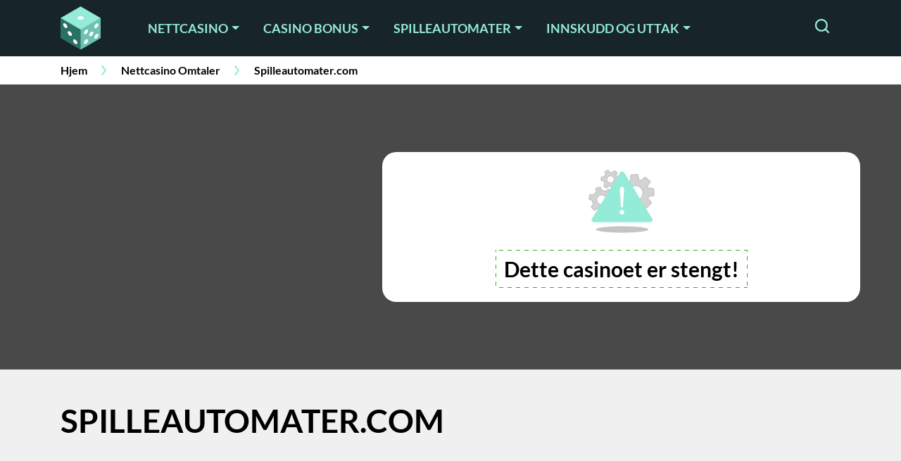

--- FILE ---
content_type: text/html; charset=UTF-8
request_url: https://www.xn--casinopnett-38a.org/spilleautomater-com/
body_size: 38855
content:
<!DOCTYPE html>
<html lang="nb-NO" prefix="og: https://ogp.me/ns#">
<head><meta charset="utf-8"><script>if(navigator.userAgent.match(/MSIE|Internet Explorer/i)||navigator.userAgent.match(/Trident\/7\..*?rv:11/i)){var href=document.location.href;if(!href.match(/[?&]nowprocket/)){if(href.indexOf("?")==-1){if(href.indexOf("#")==-1){document.location.href=href+"?nowprocket=1"}else{document.location.href=href.replace("#","?nowprocket=1#")}}else{if(href.indexOf("#")==-1){document.location.href=href+"&nowprocket=1"}else{document.location.href=href.replace("#","&nowprocket=1#")}}}}</script><script>(()=>{class RocketLazyLoadScripts{constructor(){this.v="1.2.5.1",this.triggerEvents=["keydown","mousedown","mousemove","touchmove","touchstart","touchend","wheel"],this.userEventHandler=this.t.bind(this),this.touchStartHandler=this.i.bind(this),this.touchMoveHandler=this.o.bind(this),this.touchEndHandler=this.h.bind(this),this.clickHandler=this.u.bind(this),this.interceptedClicks=[],this.interceptedClickListeners=[],this.l(this),window.addEventListener("pageshow",(t=>{this.persisted=t.persisted,this.everythingLoaded&&this.m()})),document.addEventListener("DOMContentLoaded",(()=>{this.p()})),this.delayedScripts={normal:[],async:[],defer:[]},this.trash=[],this.allJQueries=[]}k(t){document.hidden?t.t():(this.triggerEvents.forEach((e=>window.addEventListener(e,t.userEventHandler,{passive:!0}))),window.addEventListener("touchstart",t.touchStartHandler,{passive:!0}),window.addEventListener("mousedown",t.touchStartHandler),document.addEventListener("visibilitychange",t.userEventHandler))}_(){this.triggerEvents.forEach((t=>window.removeEventListener(t,this.userEventHandler,{passive:!0}))),document.removeEventListener("visibilitychange",this.userEventHandler)}i(t){"HTML"!==t.target.tagName&&(window.addEventListener("touchend",this.touchEndHandler),window.addEventListener("mouseup",this.touchEndHandler),window.addEventListener("touchmove",this.touchMoveHandler,{passive:!0}),window.addEventListener("mousemove",this.touchMoveHandler),t.target.addEventListener("click",this.clickHandler),this.L(t.target,!0),this.M(t.target,"onclick","rocket-onclick"),this.C())}o(t){window.removeEventListener("touchend",this.touchEndHandler),window.removeEventListener("mouseup",this.touchEndHandler),window.removeEventListener("touchmove",this.touchMoveHandler,{passive:!0}),window.removeEventListener("mousemove",this.touchMoveHandler),t.target.removeEventListener("click",this.clickHandler),this.L(t.target,!1),this.M(t.target,"rocket-onclick","onclick"),this.O()}h(){window.removeEventListener("touchend",this.touchEndHandler),window.removeEventListener("mouseup",this.touchEndHandler),window.removeEventListener("touchmove",this.touchMoveHandler,{passive:!0}),window.removeEventListener("mousemove",this.touchMoveHandler)}u(t){t.target.removeEventListener("click",this.clickHandler),this.L(t.target,!1),this.M(t.target,"rocket-onclick","onclick"),this.interceptedClicks.push(t),t.preventDefault(),t.stopPropagation(),t.stopImmediatePropagation(),this.O()}D(){window.removeEventListener("touchstart",this.touchStartHandler,{passive:!0}),window.removeEventListener("mousedown",this.touchStartHandler),this.interceptedClicks.forEach((t=>{t.target.dispatchEvent(new MouseEvent("click",{view:t.view,bubbles:!0,cancelable:!0}))}))}l(t){EventTarget.prototype.addEventListenerBase=EventTarget.prototype.addEventListener,EventTarget.prototype.addEventListener=function(e,i,o){"click"!==e||t.windowLoaded||i===t.clickHandler||t.interceptedClickListeners.push({target:this,func:i,options:o}),(this||window).addEventListenerBase(e,i,o)}}L(t,e){this.interceptedClickListeners.forEach((i=>{i.target===t&&(e?t.removeEventListener("click",i.func,i.options):t.addEventListener("click",i.func,i.options))})),t.parentNode!==document.documentElement&&this.L(t.parentNode,e)}S(){return new Promise((t=>{this.T?this.O=t:t()}))}C(){this.T=!0}O(){this.T=!1}M(t,e,i){t.hasAttribute&&t.hasAttribute(e)&&(event.target.setAttribute(i,event.target.getAttribute(e)),event.target.removeAttribute(e))}t(){this._(this),"loading"===document.readyState?document.addEventListener("DOMContentLoaded",this.R.bind(this)):this.R()}p(){let t=[];document.querySelectorAll("script[type=rocketlazyloadscript][data-rocket-src]").forEach((e=>{let i=e.getAttribute("data-rocket-src");if(i&&0!==i.indexOf("data:")){0===i.indexOf("//")&&(i=location.protocol+i);try{const o=new URL(i).origin;o!==location.origin&&t.push({src:o,crossOrigin:e.crossOrigin||"module"===e.getAttribute("data-rocket-type")})}catch(t){}}})),t=[...new Map(t.map((t=>[JSON.stringify(t),t]))).values()],this.j(t,"preconnect")}async R(){this.lastBreath=Date.now(),this.P(this),this.F(this),this.q(),this.A(),this.I(),await this.U(this.delayedScripts.normal),await this.U(this.delayedScripts.defer),await this.U(this.delayedScripts.async);try{await this.W(),await this.H(this),await this.J()}catch(t){console.error(t)}window.dispatchEvent(new Event("rocket-allScriptsLoaded")),this.everythingLoaded=!0,this.S().then((()=>{this.D()})),this.N()}A(){document.querySelectorAll("script[type=rocketlazyloadscript]").forEach((t=>{t.hasAttribute("data-rocket-src")?t.hasAttribute("async")&&!1!==t.async?this.delayedScripts.async.push(t):t.hasAttribute("defer")&&!1!==t.defer||"module"===t.getAttribute("data-rocket-type")?this.delayedScripts.defer.push(t):this.delayedScripts.normal.push(t):this.delayedScripts.normal.push(t)}))}async B(t){if(await this.G(),!0!==t.noModule||!("noModule"in HTMLScriptElement.prototype))return new Promise((e=>{let i;function o(){(i||t).setAttribute("data-rocket-status","executed"),e()}try{if(navigator.userAgent.indexOf("Firefox/")>0||""===navigator.vendor)i=document.createElement("script"),[...t.attributes].forEach((t=>{let e=t.nodeName;"type"!==e&&("data-rocket-type"===e&&(e="type"),"data-rocket-src"===e&&(e="src"),i.setAttribute(e,t.nodeValue))})),t.text&&(i.text=t.text),i.hasAttribute("src")?(i.addEventListener("load",o),i.addEventListener("error",(function(){i.setAttribute("data-rocket-status","failed"),e()})),setTimeout((()=>{i.isConnected||e()}),1)):(i.text=t.text,o()),t.parentNode.replaceChild(i,t);else{const i=t.getAttribute("data-rocket-type"),n=t.getAttribute("data-rocket-src");i?(t.type=i,t.removeAttribute("data-rocket-type")):t.removeAttribute("type"),t.addEventListener("load",o),t.addEventListener("error",(function(){t.setAttribute("data-rocket-status","failed"),e()})),n?(t.removeAttribute("data-rocket-src"),t.src=n):t.src="data:text/javascript;base64,"+window.btoa(unescape(encodeURIComponent(t.text)))}}catch(i){t.setAttribute("data-rocket-status","failed"),e()}}));t.setAttribute("data-rocket-status","skipped")}async U(t){const e=t.shift();return e&&e.isConnected?(await this.B(e),this.U(t)):Promise.resolve()}I(){this.j([...this.delayedScripts.normal,...this.delayedScripts.defer,...this.delayedScripts.async],"preload")}j(t,e){var i=document.createDocumentFragment();t.forEach((t=>{const o=t.getAttribute&&t.getAttribute("data-rocket-src")||t.src;if(o){const n=document.createElement("link");n.href=o,n.rel=e,"preconnect"!==e&&(n.as="script"),t.getAttribute&&"module"===t.getAttribute("data-rocket-type")&&(n.crossOrigin=!0),t.crossOrigin&&(n.crossOrigin=t.crossOrigin),t.integrity&&(n.integrity=t.integrity),i.appendChild(n),this.trash.push(n)}})),document.head.appendChild(i)}P(t){let e={};function i(i,o){return e[o].eventsToRewrite.indexOf(i)>=0&&!t.everythingLoaded?"rocket-"+i:i}function o(t,o){!function(t){e[t]||(e[t]={originalFunctions:{add:t.addEventListener,remove:t.removeEventListener},eventsToRewrite:[]},t.addEventListener=function(){arguments[0]=i(arguments[0],t),e[t].originalFunctions.add.apply(t,arguments)},t.removeEventListener=function(){arguments[0]=i(arguments[0],t),e[t].originalFunctions.remove.apply(t,arguments)})}(t),e[t].eventsToRewrite.push(o)}function n(e,i){let o=e[i];e[i]=null,Object.defineProperty(e,i,{get:()=>o||function(){},set(n){t.everythingLoaded?o=n:e["rocket"+i]=o=n}})}o(document,"DOMContentLoaded"),o(window,"DOMContentLoaded"),o(window,"load"),o(window,"pageshow"),o(document,"readystatechange"),n(document,"onreadystatechange"),n(window,"onload"),n(window,"onpageshow")}F(t){let e;function i(e){return t.everythingLoaded?e:e.split(" ").map((t=>"load"===t||0===t.indexOf("load.")?"rocket-jquery-load":t)).join(" ")}function o(o){if(o&&o.fn&&!t.allJQueries.includes(o)){o.fn.ready=o.fn.init.prototype.ready=function(e){return t.domReadyFired?e.bind(document)(o):document.addEventListener("rocket-DOMContentLoaded",(()=>e.bind(document)(o))),o([])};const e=o.fn.on;o.fn.on=o.fn.init.prototype.on=function(){return this[0]===window&&("string"==typeof arguments[0]||arguments[0]instanceof String?arguments[0]=i(arguments[0]):"object"==typeof arguments[0]&&Object.keys(arguments[0]).forEach((t=>{const e=arguments[0][t];delete arguments[0][t],arguments[0][i(t)]=e}))),e.apply(this,arguments),this},t.allJQueries.push(o)}e=o}o(window.jQuery),Object.defineProperty(window,"jQuery",{get:()=>e,set(t){o(t)}})}async H(t){const e=document.querySelector("script[data-webpack]");e&&(await async function(){return new Promise((t=>{e.addEventListener("load",t),e.addEventListener("error",t)}))}(),await t.K(),await t.H(t))}async W(){this.domReadyFired=!0,await this.G(),document.dispatchEvent(new Event("rocket-readystatechange")),await this.G(),document.rocketonreadystatechange&&document.rocketonreadystatechange(),await this.G(),document.dispatchEvent(new Event("rocket-DOMContentLoaded")),await this.G(),window.dispatchEvent(new Event("rocket-DOMContentLoaded"))}async J(){await this.G(),document.dispatchEvent(new Event("rocket-readystatechange")),await this.G(),document.rocketonreadystatechange&&document.rocketonreadystatechange(),await this.G(),window.dispatchEvent(new Event("rocket-load")),await this.G(),window.rocketonload&&window.rocketonload(),await this.G(),this.allJQueries.forEach((t=>t(window).trigger("rocket-jquery-load"))),await this.G();const t=new Event("rocket-pageshow");t.persisted=this.persisted,window.dispatchEvent(t),await this.G(),window.rocketonpageshow&&window.rocketonpageshow({persisted:this.persisted}),this.windowLoaded=!0}m(){document.onreadystatechange&&document.onreadystatechange(),window.onload&&window.onload(),window.onpageshow&&window.onpageshow({persisted:this.persisted})}q(){const t=new Map;document.write=document.writeln=function(e){const i=document.currentScript;i||console.error("WPRocket unable to document.write this: "+e);const o=document.createRange(),n=i.parentElement;let s=t.get(i);void 0===s&&(s=i.nextSibling,t.set(i,s));const c=document.createDocumentFragment();o.setStart(c,0),c.appendChild(o.createContextualFragment(e)),n.insertBefore(c,s)}}async G(){Date.now()-this.lastBreath>45&&(await this.K(),this.lastBreath=Date.now())}async K(){return document.hidden?new Promise((t=>setTimeout(t))):new Promise((t=>requestAnimationFrame(t)))}N(){this.trash.forEach((t=>t.remove()))}static run(){const t=new RocketLazyLoadScripts;t.k(t)}}RocketLazyLoadScripts.run()})();</script>
    
    <meta name="viewport" content="width=device-width, initial-scale=1, shrink-to-fit=no">
    <link rel="preconnect" href="https://fonts.googleapis.com">
    <link rel="preconnect" href="https://fonts.gstatic.com" crossorigin>
            <link rel="icon" type="image/png" sizes="32x32" href="https://www.xn--casinopnett-38a.org/wp-content/themes/xn--casinopnett-38a.org-child/assets/favicon/favicon-32x32.png">
        <link rel="icon" type="image/png" sizes="16x16" href="https://www.xn--casinopnett-38a.org/wp-content/themes/xn--casinopnett-38a.org-child/assets/favicon/favicon-16x16.png">
        <link rel="apple-touch-icon" sizes="180x180" href="https://www.xn--casinopnett-38a.org/wp-content/themes/xn--casinopnett-38a.org-child/assets/favicon/apple-touch-icon.png">
        <link rel="mask-icon" href="https://www.xn--casinopnett-38a.org/wp-content/themes/xn--casinopnett-38a.org-child/assets/favicon/safari-pinned-tab.svg" color="#17242a">
        <meta name="msapplication-TileColor" content="#17242a">
        <meta name="theme-color" content="#17242a">
        
<!-- Search Engine Optimization by Rank Math PRO - https://rankmath.com/ -->
<title>Spilleautomater.com - Hele 200 freespins til nye kunder!</title><link rel="preload" as="style" href="https://fonts.googleapis.com/css2?family=Lato%3Awght%40400%3B700&#038;ver=6.5&#038;display=swap" /><link rel="stylesheet" href="https://fonts.googleapis.com/css2?family=Lato%3Awght%40400%3B700&#038;ver=6.5&#038;display=swap" media="print" onload="this.media='all'" /><noscript><link rel="stylesheet" href="https://fonts.googleapis.com/css2?family=Lato%3Awght%40400%3B700&#038;ver=6.5&#038;display=swap" /></noscript>
<meta name="description" content="Som ny kunde hos Spilleautomater.com får du 200 freespins helt uten krav om innskudd. Deretter venter det valgfrie bonuser på dine tre neste innskudd!"/>
<meta name="robots" content="follow, index, max-snippet:-1, max-video-preview:-1, max-image-preview:large"/>
<link rel="canonical" href="https://www.xn--casinopnett-38a.org/spilleautomater-com/" />
<meta property="og:locale" content="nb_NO" />
<meta property="og:type" content="article" />
<meta property="og:title" content="Spilleautomater.com - Hele 200 freespins til nye kunder!" />
<meta property="og:description" content="Som ny kunde hos Spilleautomater.com får du 200 freespins helt uten krav om innskudd. Deretter venter det valgfrie bonuser på dine tre neste innskudd!" />
<meta property="og:url" content="https://www.xn--casinopnett-38a.org/spilleautomater-com/" />
<meta property="og:site_name" content="Casino på nett" />
<meta property="article:section" content="Nettcasino" />
<meta property="og:updated_time" content="2022-01-13T17:17:00+01:00" />
<meta property="og:image" content="https://www.xn--casinopnett-38a.org/wp-content/uploads/SpillerAutomater_497x334.png" />
<meta property="og:image:secure_url" content="https://www.xn--casinopnett-38a.org/wp-content/uploads/SpillerAutomater_497x334.png" />
<meta property="og:image:width" content="497" />
<meta property="og:image:height" content="334" />
<meta property="og:image:alt" content="SpilleAutomater Casino" />
<meta property="og:image:type" content="image/png" />
<meta name="twitter:card" content="summary_large_image" />
<meta name="twitter:title" content="Spilleautomater.com - Hele 200 freespins til nye kunder!" />
<meta name="twitter:description" content="Som ny kunde hos Spilleautomater.com får du 200 freespins helt uten krav om innskudd. Deretter venter det valgfrie bonuser på dine tre neste innskudd!" />
<meta name="twitter:image" content="https://www.xn--casinopnett-38a.org/wp-content/uploads/SpillerAutomater_497x334.png" />
<!-- /Rank Math WordPress SEO plugin -->

<style id='wp-emoji-styles-inline-css' type='text/css'>

	img.wp-smiley, img.emoji {
		display: inline !important;
		border: none !important;
		box-shadow: none !important;
		height: 1em !important;
		width: 1em !important;
		margin: 0 0.07em !important;
		vertical-align: -0.1em !important;
		background: none !important;
		padding: 0 !important;
	}
</style>
<style id='classic-theme-styles-inline-css' type='text/css'>
/*! This file is auto-generated */
.wp-block-button__link{color:#fff;background-color:#32373c;border-radius:9999px;box-shadow:none;text-decoration:none;padding:calc(.667em + 2px) calc(1.333em + 2px);font-size:1.125em}.wp-block-file__button{background:#32373c;color:#fff;text-decoration:none}
</style>
<style id='global-styles-inline-css' type='text/css'>
body{--wp--preset--color--black: #000000;--wp--preset--color--cyan-bluish-gray: #abb8c3;--wp--preset--color--white: #ffffff;--wp--preset--color--pale-pink: #f78da7;--wp--preset--color--vivid-red: #cf2e2e;--wp--preset--color--luminous-vivid-orange: #ff6900;--wp--preset--color--luminous-vivid-amber: #fcb900;--wp--preset--color--light-green-cyan: #7bdcb5;--wp--preset--color--vivid-green-cyan: #00d084;--wp--preset--color--pale-cyan-blue: #8ed1fc;--wp--preset--color--vivid-cyan-blue: #0693e3;--wp--preset--color--vivid-purple: #9b51e0;--wp--preset--gradient--vivid-cyan-blue-to-vivid-purple: linear-gradient(135deg,rgba(6,147,227,1) 0%,rgb(155,81,224) 100%);--wp--preset--gradient--light-green-cyan-to-vivid-green-cyan: linear-gradient(135deg,rgb(122,220,180) 0%,rgb(0,208,130) 100%);--wp--preset--gradient--luminous-vivid-amber-to-luminous-vivid-orange: linear-gradient(135deg,rgba(252,185,0,1) 0%,rgba(255,105,0,1) 100%);--wp--preset--gradient--luminous-vivid-orange-to-vivid-red: linear-gradient(135deg,rgba(255,105,0,1) 0%,rgb(207,46,46) 100%);--wp--preset--gradient--very-light-gray-to-cyan-bluish-gray: linear-gradient(135deg,rgb(238,238,238) 0%,rgb(169,184,195) 100%);--wp--preset--gradient--cool-to-warm-spectrum: linear-gradient(135deg,rgb(74,234,220) 0%,rgb(151,120,209) 20%,rgb(207,42,186) 40%,rgb(238,44,130) 60%,rgb(251,105,98) 80%,rgb(254,248,76) 100%);--wp--preset--gradient--blush-light-purple: linear-gradient(135deg,rgb(255,206,236) 0%,rgb(152,150,240) 100%);--wp--preset--gradient--blush-bordeaux: linear-gradient(135deg,rgb(254,205,165) 0%,rgb(254,45,45) 50%,rgb(107,0,62) 100%);--wp--preset--gradient--luminous-dusk: linear-gradient(135deg,rgb(255,203,112) 0%,rgb(199,81,192) 50%,rgb(65,88,208) 100%);--wp--preset--gradient--pale-ocean: linear-gradient(135deg,rgb(255,245,203) 0%,rgb(182,227,212) 50%,rgb(51,167,181) 100%);--wp--preset--gradient--electric-grass: linear-gradient(135deg,rgb(202,248,128) 0%,rgb(113,206,126) 100%);--wp--preset--gradient--midnight: linear-gradient(135deg,rgb(2,3,129) 0%,rgb(40,116,252) 100%);--wp--preset--font-size--small: 13px;--wp--preset--font-size--medium: 20px;--wp--preset--font-size--large: 36px;--wp--preset--font-size--x-large: 42px;--wp--preset--spacing--20: 0.44rem;--wp--preset--spacing--30: 0.67rem;--wp--preset--spacing--40: 1rem;--wp--preset--spacing--50: 1.5rem;--wp--preset--spacing--60: 2.25rem;--wp--preset--spacing--70: 3.38rem;--wp--preset--spacing--80: 5.06rem;--wp--preset--shadow--natural: 6px 6px 9px rgba(0, 0, 0, 0.2);--wp--preset--shadow--deep: 12px 12px 50px rgba(0, 0, 0, 0.4);--wp--preset--shadow--sharp: 6px 6px 0px rgba(0, 0, 0, 0.2);--wp--preset--shadow--outlined: 6px 6px 0px -3px rgba(255, 255, 255, 1), 6px 6px rgba(0, 0, 0, 1);--wp--preset--shadow--crisp: 6px 6px 0px rgba(0, 0, 0, 1);}:where(.is-layout-flex){gap: 0.5em;}:where(.is-layout-grid){gap: 0.5em;}body .is-layout-flow > .alignleft{float: left;margin-inline-start: 0;margin-inline-end: 2em;}body .is-layout-flow > .alignright{float: right;margin-inline-start: 2em;margin-inline-end: 0;}body .is-layout-flow > .aligncenter{margin-left: auto !important;margin-right: auto !important;}body .is-layout-constrained > .alignleft{float: left;margin-inline-start: 0;margin-inline-end: 2em;}body .is-layout-constrained > .alignright{float: right;margin-inline-start: 2em;margin-inline-end: 0;}body .is-layout-constrained > .aligncenter{margin-left: auto !important;margin-right: auto !important;}body .is-layout-constrained > :where(:not(.alignleft):not(.alignright):not(.alignfull)){max-width: var(--wp--style--global--content-size);margin-left: auto !important;margin-right: auto !important;}body .is-layout-constrained > .alignwide{max-width: var(--wp--style--global--wide-size);}body .is-layout-flex{display: flex;}body .is-layout-flex{flex-wrap: wrap;align-items: center;}body .is-layout-flex > *{margin: 0;}body .is-layout-grid{display: grid;}body .is-layout-grid > *{margin: 0;}:where(.wp-block-columns.is-layout-flex){gap: 2em;}:where(.wp-block-columns.is-layout-grid){gap: 2em;}:where(.wp-block-post-template.is-layout-flex){gap: 1.25em;}:where(.wp-block-post-template.is-layout-grid){gap: 1.25em;}.has-black-color{color: var(--wp--preset--color--black) !important;}.has-cyan-bluish-gray-color{color: var(--wp--preset--color--cyan-bluish-gray) !important;}.has-white-color{color: var(--wp--preset--color--white) !important;}.has-pale-pink-color{color: var(--wp--preset--color--pale-pink) !important;}.has-vivid-red-color{color: var(--wp--preset--color--vivid-red) !important;}.has-luminous-vivid-orange-color{color: var(--wp--preset--color--luminous-vivid-orange) !important;}.has-luminous-vivid-amber-color{color: var(--wp--preset--color--luminous-vivid-amber) !important;}.has-light-green-cyan-color{color: var(--wp--preset--color--light-green-cyan) !important;}.has-vivid-green-cyan-color{color: var(--wp--preset--color--vivid-green-cyan) !important;}.has-pale-cyan-blue-color{color: var(--wp--preset--color--pale-cyan-blue) !important;}.has-vivid-cyan-blue-color{color: var(--wp--preset--color--vivid-cyan-blue) !important;}.has-vivid-purple-color{color: var(--wp--preset--color--vivid-purple) !important;}.has-black-background-color{background-color: var(--wp--preset--color--black) !important;}.has-cyan-bluish-gray-background-color{background-color: var(--wp--preset--color--cyan-bluish-gray) !important;}.has-white-background-color{background-color: var(--wp--preset--color--white) !important;}.has-pale-pink-background-color{background-color: var(--wp--preset--color--pale-pink) !important;}.has-vivid-red-background-color{background-color: var(--wp--preset--color--vivid-red) !important;}.has-luminous-vivid-orange-background-color{background-color: var(--wp--preset--color--luminous-vivid-orange) !important;}.has-luminous-vivid-amber-background-color{background-color: var(--wp--preset--color--luminous-vivid-amber) !important;}.has-light-green-cyan-background-color{background-color: var(--wp--preset--color--light-green-cyan) !important;}.has-vivid-green-cyan-background-color{background-color: var(--wp--preset--color--vivid-green-cyan) !important;}.has-pale-cyan-blue-background-color{background-color: var(--wp--preset--color--pale-cyan-blue) !important;}.has-vivid-cyan-blue-background-color{background-color: var(--wp--preset--color--vivid-cyan-blue) !important;}.has-vivid-purple-background-color{background-color: var(--wp--preset--color--vivid-purple) !important;}.has-black-border-color{border-color: var(--wp--preset--color--black) !important;}.has-cyan-bluish-gray-border-color{border-color: var(--wp--preset--color--cyan-bluish-gray) !important;}.has-white-border-color{border-color: var(--wp--preset--color--white) !important;}.has-pale-pink-border-color{border-color: var(--wp--preset--color--pale-pink) !important;}.has-vivid-red-border-color{border-color: var(--wp--preset--color--vivid-red) !important;}.has-luminous-vivid-orange-border-color{border-color: var(--wp--preset--color--luminous-vivid-orange) !important;}.has-luminous-vivid-amber-border-color{border-color: var(--wp--preset--color--luminous-vivid-amber) !important;}.has-light-green-cyan-border-color{border-color: var(--wp--preset--color--light-green-cyan) !important;}.has-vivid-green-cyan-border-color{border-color: var(--wp--preset--color--vivid-green-cyan) !important;}.has-pale-cyan-blue-border-color{border-color: var(--wp--preset--color--pale-cyan-blue) !important;}.has-vivid-cyan-blue-border-color{border-color: var(--wp--preset--color--vivid-cyan-blue) !important;}.has-vivid-purple-border-color{border-color: var(--wp--preset--color--vivid-purple) !important;}.has-vivid-cyan-blue-to-vivid-purple-gradient-background{background: var(--wp--preset--gradient--vivid-cyan-blue-to-vivid-purple) !important;}.has-light-green-cyan-to-vivid-green-cyan-gradient-background{background: var(--wp--preset--gradient--light-green-cyan-to-vivid-green-cyan) !important;}.has-luminous-vivid-amber-to-luminous-vivid-orange-gradient-background{background: var(--wp--preset--gradient--luminous-vivid-amber-to-luminous-vivid-orange) !important;}.has-luminous-vivid-orange-to-vivid-red-gradient-background{background: var(--wp--preset--gradient--luminous-vivid-orange-to-vivid-red) !important;}.has-very-light-gray-to-cyan-bluish-gray-gradient-background{background: var(--wp--preset--gradient--very-light-gray-to-cyan-bluish-gray) !important;}.has-cool-to-warm-spectrum-gradient-background{background: var(--wp--preset--gradient--cool-to-warm-spectrum) !important;}.has-blush-light-purple-gradient-background{background: var(--wp--preset--gradient--blush-light-purple) !important;}.has-blush-bordeaux-gradient-background{background: var(--wp--preset--gradient--blush-bordeaux) !important;}.has-luminous-dusk-gradient-background{background: var(--wp--preset--gradient--luminous-dusk) !important;}.has-pale-ocean-gradient-background{background: var(--wp--preset--gradient--pale-ocean) !important;}.has-electric-grass-gradient-background{background: var(--wp--preset--gradient--electric-grass) !important;}.has-midnight-gradient-background{background: var(--wp--preset--gradient--midnight) !important;}.has-small-font-size{font-size: var(--wp--preset--font-size--small) !important;}.has-medium-font-size{font-size: var(--wp--preset--font-size--medium) !important;}.has-large-font-size{font-size: var(--wp--preset--font-size--large) !important;}.has-x-large-font-size{font-size: var(--wp--preset--font-size--x-large) !important;}
.wp-block-navigation a:where(:not(.wp-element-button)){color: inherit;}
:where(.wp-block-post-template.is-layout-flex){gap: 1.25em;}:where(.wp-block-post-template.is-layout-grid){gap: 1.25em;}
:where(.wp-block-columns.is-layout-flex){gap: 2em;}:where(.wp-block-columns.is-layout-grid){gap: 2em;}
.wp-block-pullquote{font-size: 1.5em;line-height: 1.6;}
</style>

<link data-minify="1" rel='stylesheet' id='mdlc_gig_style-css' href='https://www.xn--casinopnett-38a.org/wp-content/cache/min/1/wp-content/themes/xn--casinopnett-38a.org-child/assets/dist/front.css?ver=1713259784' type='text/css' media='all' />
<link data-minify="1" rel='stylesheet' id='module_content_style-css' href='https://www.xn--casinopnett-38a.org/wp-content/cache/min/1/wp-content/themes/xn--casinopnett-38a.org-child/assets/dist/module_content_style.css?ver=1713259784' type='text/css' media='all' />
<link data-minify="1" rel='stylesheet' id='module_review_style-css' href='https://www.xn--casinopnett-38a.org/wp-content/cache/min/1/wp-content/themes/xn--casinopnett-38a.org-child/assets/dist/module_review_style.css?ver=1713259991' type='text/css' media='all' />
<link data-minify="1" rel='stylesheet' id='module_author_style-css' href='https://www.xn--casinopnett-38a.org/wp-content/cache/min/1/wp-content/themes/xn--casinopnett-38a.org-child/assets/dist/module_author_style.css?ver=1713259850' type='text/css' media='all' />
<style id='rocket-lazyload-inline-css' type='text/css'>
.rll-youtube-player{position:relative;padding-bottom:56.23%;height:0;overflow:hidden;max-width:100%;}.rll-youtube-player:focus-within{outline: 2px solid currentColor;outline-offset: 5px;}.rll-youtube-player iframe{position:absolute;top:0;left:0;width:100%;height:100%;z-index:100;background:0 0}.rll-youtube-player img{bottom:0;display:block;left:0;margin:auto;max-width:100%;width:100%;position:absolute;right:0;top:0;border:none;height:auto;-webkit-transition:.4s all;-moz-transition:.4s all;transition:.4s all}.rll-youtube-player img:hover{-webkit-filter:brightness(75%)}.rll-youtube-player .play{height:100%;width:100%;left:0;top:0;position:absolute;background:url(https://www.xn--casinopnett-38a.org/wp-content/plugins/wp-rocket/assets/img/youtube.png) no-repeat center;background-color: transparent !important;cursor:pointer;border:none;}
</style>
<script type="rocketlazyloadscript" data-rocket-type="text/javascript" data-rocket-src="https://www.xn--casinopnett-38a.org/wp-includes/js/jquery/jquery.min.js?ver=3.7.1" id="jquery-core-js" defer></script>
<script type="rocketlazyloadscript" data-rocket-type="text/javascript" data-rocket-src="https://www.xn--casinopnett-38a.org/wp-includes/js/jquery/jquery-migrate.min.js?ver=3.4.1" id="jquery-migrate-js" defer></script>
<script type="rocketlazyloadscript" data-minify="1" data-rocket-type="text/javascript" data-rocket-src="https://www.xn--casinopnett-38a.org/wp-content/cache/min/1/wp-content/themes/xn--casinopnett-38a.org-child/assets/dist/module_content_script.js?ver=1713259784" id="module_content_script-js" defer></script>
<script type="rocketlazyloadscript" data-minify="1" data-rocket-type="text/javascript" data-rocket-src="https://www.xn--casinopnett-38a.org/wp-content/cache/min/1/wp-content/themes/xn--casinopnett-38a.org-child/assets/dist/module_review_script.js?ver=1713259991" id="module_review_script-js" defer></script>
<link rel="https://api.w.org/" href="https://www.xn--casinopnett-38a.org/wp-json/" /><link rel="EditURI" type="application/rsd+xml" title="RSD" href="https://www.xn--casinopnett-38a.org/xmlrpc.php?rsd" />
<meta name="generator" content="WordPress 6.5" />
<link rel='shortlink' href='https://www.xn--casinopnett-38a.org/?p=7058' />
<link rel="alternate" type="application/json+oembed" href="https://www.xn--casinopnett-38a.org/wp-json/oembed/1.0/embed?url=https%3A%2F%2Fwww.xn--casinopnett-38a.org%2Fspilleautomater-com%2F" />
<link rel="alternate" type="text/xml+oembed" href="https://www.xn--casinopnett-38a.org/wp-json/oembed/1.0/embed?url=https%3A%2F%2Fwww.xn--casinopnett-38a.org%2Fspilleautomater-com%2F&#038;format=xml" />
<style id="theme-css-settings" media="screen">body.single.single-casino section.single-casino-hero-block{background-color:#494949;}.module.content-module a{color:#1e5c8c;}.module.content-module a:hover{color:#94EBD8;}</style>
        <meta name="twitter:label1" content="Skribent">
        <meta name="twitter:data1" content="Filipp">
        <script type="application/ld+json">{"@context":"https:\/\/schema.org","@type":"WebSite","@id":"https:\/\/www.xn--casinopnett-38a.org\/#website","url":"https:\/\/www.xn--casinopnett-38a.org","name":"Casino p\u00e5 nett","publisher":{"@id":"https:\/\/www.xn--casinopnett-38a.org\/#organization"},"inLanguage":"nb-NO","potentialAction":{"@type":"SearchAction","target":"https:\/\/www.xn--casinopnett-38a.org\/?s={search_term_string}","query-input":"required name=search_term_string"}}</script><script type="application/ld+json">{"@context":"https:\/\/schema.org","@type":"Review","itemReviewed":{"@type":"Organization","name":"SpilleAutomater omtale","image":null},"description":"Som ny kunde hos Spilleautomater.com f\u00e5r du 200 freespins helt uten krav om innskudd. Deretter venter det valgfrie bonuser p\u00e5 dine tre neste innskudd!","author":{"@type":"Person","name":"Filipp","url":"https:\/\/www.xn--casinopnett-38a.org\/authors\/filipp\/"},"publisher":{"@type":"Organization","name":"Casino p\u00e5 nett","url":"https:\/\/www.xn--casinopnett-38a.org"},"reviewRating":{"@type":"Rating","worstRating":1,"bestRating":5,"ratingValue":"4.3"}}</script><link rel="icon" href="https://www.xn--casinopnett-38a.org/wp-content/uploads/cropped-Casinopånett-Dark-Mode-Favicon-1-32x32.png.webp" sizes="32x32" />
<link rel="icon" href="https://www.xn--casinopnett-38a.org/wp-content/uploads/cropped-Casinopånett-Dark-Mode-Favicon-1-192x192.png.webp" sizes="192x192" />
<link rel="apple-touch-icon" href="https://www.xn--casinopnett-38a.org/wp-content/uploads/cropped-Casinopånett-Dark-Mode-Favicon-1-180x180.png.webp" />
<meta name="msapplication-TileImage" content="https://www.xn--casinopnett-38a.org/wp-content/uploads/cropped-Casinopånett-Dark-Mode-Favicon-1-270x270.png" />
<!-- Google Tag Manager -->
<script type="rocketlazyloadscript">(function(w,d,s,l,i){w[l]=w[l]||[];w[l].push({'gtm.start':
new Date().getTime(),event:'gtm.js'});var f=d.getElementsByTagName(s)[0],
j=d.createElement(s),dl=l!='dataLayer'?'&l='+l:'';j.async=true;j.src=
'https://www.googletagmanager.com/gtm.js?id='+i+dl;f.parentNode.insertBefore(j,f);
})(window,document,'script','dataLayer','GTM-PMPNLS8');</script>
<!-- End Google Tag Manager --><noscript><style id="rocket-lazyload-nojs-css">.rll-youtube-player, [data-lazy-src]{display:none !important;}</style></noscript></head>
<body class="casino-template-default single single-casino postid-7058">
<!-- Google Tag Manager (noscript) -->
<noscript><iframe src="https://www.googletagmanager.com/ns.html?id=GTM-PMPNLS8"
height="0" width="0" style="display:none;visibility:hidden"></iframe></noscript>
<!-- End Google Tag Manager (noscript) --><svg style="display: none">
    <defs>
        <path id="search-icon"
              xmlns="http://www.w3.org/2000/svg" d="M20.7946 19.2046L16.9811 15.3911C18.3869 13.5807 19.0499 11.3027 18.8351 9.02069C18.6204 6.7387 17.544 4.62435 15.8251 3.10807C14.1063 1.59179 11.8742 0.787578 9.58321 0.859167C7.29226 0.930756 5.11471 1.87276 3.49388 3.4934C1.87305 5.11404 0.930784 7.29148 0.858926 9.58242C0.787067 11.8734 1.59101 14.1056 3.10709 15.8246C4.62317 17.5436 6.7374 18.6203 9.01936 18.8353C11.3013 19.0503 13.5794 18.3876 15.3899 16.982L19.2036 20.7956C19.3078 20.9014 19.4318 20.9856 19.5687 21.0433C19.7055 21.101 19.8525 21.131 20.001 21.1316C20.1495 21.1322 20.2966 21.1034 20.434 21.0468C20.5713 20.9903 20.696 20.9071 20.801 20.8021C20.9061 20.6971 20.9892 20.5723 21.0458 20.435C21.1023 20.2977 21.1311 20.1505 21.1305 20.002C21.1299 19.8535 21.0999 19.7066 21.0423 19.5697C20.9846 19.4329 20.9004 19.3088 20.7945 19.2046H20.7946ZM3.12463 9.875C3.12463 8.53997 3.52052 7.23493 4.26221 6.1249C5.00391 5.01487 6.05812 4.1497 7.29152 3.63881C8.52492 3.12792 9.88212 2.99425 11.1915 3.2547C12.5009 3.51515 13.7036 4.15802 14.6476 5.10203C15.5916 6.04603 16.2345 7.24877 16.4949 8.55814C16.7554 9.86751 16.6217 11.2247 16.1108 12.4581C15.5999 13.6915 14.7348 14.7457 13.6247 15.4874C12.5147 16.2291 11.2097 16.625 9.87464 16.625C8.08504 16.623 6.36932 15.9112 5.10388 14.6457C3.83845 13.3803 3.12664 11.6646 3.12463 9.875Z"
              fill="#94EBD8"/>

        <symbol id="toplist-star-icon" viewBox="0 0 42 39" fill="none" xmlns="http://www.w3.org/2000/svg">
            <path d="M40.6425 13.733L28.0517 11.9537L22.4233 0.85833C22.2696 0.554545 22.0167 0.308624 21.7043 0.159143C20.9208 -0.216971 19.9686 0.0964574 19.5769 0.85833L13.9485 11.9537L1.35768 13.733C1.01056 13.7812 0.693184 13.9404 0.450196 14.1815C0.156436 14.475 -0.00543952 14.87 0.000139574 15.2796C0.00571867 15.6892 0.178295 16.0799 0.479949 16.3658L9.58955 25.002L7.43736 37.1968C7.38689 37.4804 7.41918 37.7722 7.53055 38.0389C7.64193 38.3057 7.82794 38.5367 8.06749 38.7059C8.30704 38.8751 8.59055 38.9756 8.88587 38.9961C9.18119 39.0166 9.4765 38.9562 9.73832 38.8218L21.0001 33.0643L32.2619 38.8218C32.5693 38.9809 32.9264 39.0339 33.2686 38.9761C34.1314 38.8314 34.7116 38.0358 34.5628 37.1968L32.4107 25.002L41.5203 16.3658C41.7682 16.1295 41.9318 15.8209 41.9814 15.4834C42.1153 14.6395 41.5103 13.8584 40.6425 13.733Z"
                  fill="#3DBF1F"/>
        </symbol>

        <symbol id="toplist-star-icon-empty" viewBox="0 -5 42 50" fill="none" xmlns="http://www.w3.org/2000/svg">
            <path stroke="#3DBF1F" d="M40.6425 13.733L28.0517 11.9537L22.4233 0.85833C22.2696 0.554545 22.0167 0.308624 21.7043 0.159143C20.9208 -0.216971 19.9686 0.0964574 19.5769 0.85833L13.9485 11.9537L1.35768 13.733C1.01056 13.7812 0.693184 13.9404 0.450196 14.1815C0.156436 14.475 -0.00543952 14.87 0.000139574 15.2796C0.00571867 15.6892 0.178295 16.0799 0.479949 16.3658L9.58955 25.002L7.43736 37.1968C7.38689 37.4804 7.41918 37.7722 7.53055 38.0389C7.64193 38.3057 7.82794 38.5367 8.06749 38.7059C8.30704 38.8751 8.59055 38.9756 8.88587 38.9961C9.18119 39.0166 9.4765 38.9562 9.73832 38.8218L21.0001 33.0643L32.2619 38.8218C32.5693 38.9809 32.9264 39.0339 33.2686 38.9761C34.1314 38.8314 34.7116 38.0358 34.5628 37.1968L32.4107 25.002L41.5203 16.3658C41.7682 16.1295 41.9318 15.8209 41.9814 15.4834C42.1153 14.6395 41.5103 13.8584 40.6425 13.733Z"/>
        </symbol>

        <symbol id="close-icon" width="26" height="26" viewBox="0 0 26 26" fill="none"
                xmlns="http://www.w3.org/2000/svg">
            <path d="M16.25 16.25L9.75 9.75M16.25 9.75L9.75 16.25" stroke="#94EBD8" stroke-width="2"
                  stroke-linecap="round"/>
            <path d="M13.0001 23.8333C18.9832 23.8333 23.8334 18.9831 23.8334 13C23.8334 7.01692 18.9832 2.16667 13.0001 2.16667C7.017 2.16667 2.16675 7.01692 2.16675 13C2.16675 18.9831 7.017 23.8333 13.0001 23.8333Z"
                  stroke="#94EBD8" stroke-width="2"/>
        </symbol>

        <symbol id="plus-sign-icon" width="16" height="16" viewBox="0 0 16 16"
                xmlns="http://www.w3.org/2000/svg">
            <path d="M14.8571 6.28571H9.71429V1.14286C9.71429 0.511786 9.2025 0 8.57143 0H7.42857C6.7975 0 6.28571 0.511786 6.28571 1.14286V6.28571H1.14286C0.511786 6.28571 0 6.7975 0 7.42857V8.57143C0 9.2025 0.511786 9.71429 1.14286 9.71429H6.28571V14.8571C6.28571 15.4882 6.7975 16 7.42857 16H8.57143C9.2025 16 9.71429 15.4882 9.71429 14.8571V9.71429H14.8571C15.4882 9.71429 16 9.2025 16 8.57143V7.42857C16 6.7975 15.4882 6.28571 14.8571 6.28571Z"/>
        </symbol>

        <symbol id="minus-sign-icon" viewBox="0 0 16 4"
                xmlns="http://www.w3.org/2000/svg">
            <path d="M0 1.99999C0 1.05322 0.767512 0.285706 1.71429 0.285706H14.2857C15.2325 0.285706 16 1.05322 16 1.99999C16 2.94677 15.2325 3.71428 14.2857 3.71428H1.71429C0.767512 3.71428 0 2.94677 0 1.99999Z"/>
        </symbol>

        <symbol id="social-facebook" width="50" height="50" viewBox="0 0 26 26" fill="none"
                xmlns="http://www.w3.org/2000/svg">
            <path d="M2.18182 0C0.988364 0 0 0.988364 0 2.18182V21.8182C0 23.0116 0.988364 24 2.18182 24H21.8182C23.0116 24 24 23.0116 24 21.8182V2.18182C24 0.988364 23.0116 0 21.8182 0H2.18182ZM2.18182 2.18182H21.8182V21.8182H16.1585V14.4545H18.9884L19.3975 11.1818H16.1596V9.06764C16.1596 8.11418 16.3931 7.46618 17.7611 7.46618H19.5338V4.5C19.2316 4.46182 18.1833 4.39745 16.9778 4.39745C14.4633 4.39745 12.7505 5.91055 12.7505 8.72727V11.1818H9.88691V14.4545H12.7495V21.8182H2.18182V2.18182Z"
                  fill="#94EBD8"/>
        </symbol>

        <symbol id="social-instagram" width="50" height="50" viewBox="0 0 26 26" fill="none"
                xmlns="http://www.w3.org/2000/svg">
            <path d="M7.05709 0C3.18327 0 0 3.17891 0 7.05709V16.9429C0 20.8167 3.17891 24 7.05709 24H16.9429C20.8167 24 24 20.8211 24 16.9429V7.05818C24 3.18327 20.8211 0 16.9429 0H7.05709ZM7.05709 2.18182H16.9429C17.5834 2.18096 18.2177 2.30647 18.8096 2.55117C19.4015 2.79587 19.9393 3.15495 20.3922 3.60783C20.8451 4.06071 21.2041 4.5985 21.4488 5.19039C21.6935 5.78227 21.819 6.41662 21.8182 7.05709V16.9429C21.819 17.5834 21.6935 18.2177 21.4488 18.8096C21.2041 19.4015 20.8451 19.9393 20.3922 20.3922C19.9393 20.8451 19.4015 21.2041 18.8096 21.4488C18.2177 21.6935 17.5834 21.819 16.9429 21.8182H7.05818C6.41762 21.8192 5.78315 21.6938 5.19114 21.4491C4.59913 21.2045 4.06121 20.8455 3.60822 20.3926C3.15522 19.9397 2.79604 19.4018 2.55128 18.8099C2.30651 18.2179 2.18096 17.5835 2.18182 16.9429V7.05818C2.18081 6.41762 2.30622 5.78315 2.55086 5.19114C2.79549 4.59913 3.15455 4.06121 3.60744 3.60822C4.06034 3.15522 4.59818 2.79604 5.19013 2.55128C5.78209 2.30651 6.41653 2.18096 7.05709 2.18182ZM18.4429 4.56873C18.313 4.56815 18.1842 4.59332 18.064 4.64279C17.9438 4.69225 17.8346 4.76503 17.7427 4.85692C17.6509 4.94882 17.5781 5.058 17.5286 5.17818C17.4791 5.29835 17.454 5.42714 17.4545 5.55709C17.4545 6.10691 17.8931 6.54545 18.4429 6.54545C18.573 6.54618 18.7019 6.52111 18.8222 6.47171C18.9425 6.42231 19.0518 6.34955 19.1438 6.25765C19.2358 6.16574 19.3087 6.0565 19.3582 5.93626C19.4077 5.81601 19.4329 5.68714 19.4324 5.55709C19.4329 5.42704 19.4077 5.29817 19.3582 5.17792C19.3087 5.05768 19.2358 4.94844 19.1438 4.85654C19.0518 4.76463 18.9425 4.69187 18.8222 4.64247C18.7019 4.59307 18.573 4.56801 18.4429 4.56873ZM12 5.45455C8.4 5.45455 5.45455 8.4 5.45455 12C5.45455 15.6 8.4 18.5455 12 18.5455C15.6 18.5455 18.5455 15.6 18.5455 12C18.5455 8.4 15.6 5.45455 12 5.45455ZM12 7.63636C14.4251 7.63636 16.3636 9.57491 16.3636 12C16.3636 14.4251 14.4251 16.3636 12 16.3636C9.57491 16.3636 7.63636 14.4251 7.63636 12C7.63636 9.57491 9.57491 7.63636 12 7.63636Z"
                  fill="#94EBD8"/>
        </symbol>

        <symbol id="social-twitter" width="50" height="50" viewBox="0 0 26 26" fill="none"
                xmlns="http://www.w3.org/2000/svg">
            <path d="M18 8.33661C17.5584 8.52861 17.0844 8.66061 16.5864 8.71821C17.0952 8.41821 17.484 7.94301 17.6688 7.37781C17.184 7.66037 16.6549 7.85915 16.104 7.96581C15.8723 7.7229 15.5935 7.52974 15.2846 7.39811C14.9758 7.26648 14.6433 7.19915 14.3076 7.20021C12.948 7.20021 11.8464 8.28621 11.8464 9.62421C11.8464 9.81381 11.868 9.99861 11.91 10.1762C10.9348 10.1299 9.97994 9.88082 9.10638 9.44486C8.23281 9.00891 7.45971 8.39565 6.8364 7.64421C6.61748 8.01273 6.50221 8.43356 6.5028 8.86221C6.5028 9.70221 6.9384 10.4462 7.5984 10.8794C7.20773 10.8672 6.82543 10.7632 6.4824 10.5758V10.6058C6.48611 11.1692 6.68496 11.7138 7.0451 12.147C7.40524 12.5803 7.9044 12.8753 8.4576 12.9818C8.09443 13.0778 7.71443 13.0918 7.3452 13.0226C7.50615 13.5073 7.81401 13.9298 8.22603 14.2315C8.63805 14.5332 9.13378 14.6991 9.6444 14.7062C8.76836 15.3813 7.69277 15.746 6.5868 15.743C6.3888 15.743 6.1932 15.731 6 15.7094C7.12857 16.4238 8.43716 16.8021 9.7728 16.8002C14.3016 16.8002 16.7772 13.1066 16.7772 9.90261L16.7688 9.58821C17.2516 9.24894 17.6687 8.82487 18 8.33661Z"
                  fill="#94EBD8"/>
            <path d="M4.8 2.4C4.16348 2.4 3.55303 2.65286 3.10294 3.10294C2.65286 3.55303 2.4 4.16348 2.4 4.8V19.2C2.4 19.8365 2.65286 20.447 3.10294 20.8971C3.55303 21.3471 4.16348 21.6 4.8 21.6H19.2C19.8365 21.6 20.447 21.3471 20.8971 20.8971C21.3471 20.447 21.6 19.8365 21.6 19.2V4.8C21.6 4.16348 21.3471 3.55303 20.8971 3.10294C20.447 2.65286 19.8365 2.4 19.2 2.4H4.8ZM4.8 0H19.2C20.473 0 21.6939 0.505713 22.5941 1.40589C23.4943 2.30606 24 3.52696 24 4.8V19.2C24 20.473 23.4943 21.6939 22.5941 22.5941C21.6939 23.4943 20.473 24 19.2 24H4.8C3.52696 24 2.30606 23.4943 1.40589 22.5941C0.505713 21.6939 0 20.473 0 19.2V4.8C0 3.52696 0.505713 2.30606 1.40589 1.40589C2.30606 0.505713 3.52696 0 4.8 0Z"
                  fill="#94EBD8"/>
        </symbol>

        <symbol id="social-linkedin" width="50" height="50" viewBox="0 0 26 26" fill="none"
                xmlns="http://www.w3.org/2000/svg">
            <path d="M19 0h-14c-2.761 0-5 2.239-5 5v14c0 2.761 2.239 5 5 5h14c2.762 0 5-2.239 5-5v-14c0-2.761-2.238-5-5-5zm-11 19h-3v-11h3v11zm-1.5-12.268c-.966 0-1.75-.79-1.75-1.764s.784-1.764 1.75-1.764 1.75.79 1.75 1.764-.783 1.764-1.75 1.764zm13.5 12.268h-3v-5.604c0-3.368-4-3.113-4 0v5.604h-3v-11h3v1.765c1.396-2.586 7-2.777 7 2.476v6.759z"
                  fill="#94EBD8"/>
        </symbol>

        <symbol id="social-vkontakte" width="48" height="48" viewBox="0 0 24 25" fill="none" xmlns="http://www.w3.org/2000/svg">
            <path d="M4.8 2.4C4.16348 2.4 3.55303 2.65286 3.10294 3.10294C2.65286 3.55303 2.4 4.16348 2.4 4.8V19.2C2.4 19.8365 2.65286 20.447 3.10294 20.8971C3.55303 21.3471 4.16348 21.6 4.8 21.6H19.2C19.8365 21.6 20.447 21.3471 20.8971 20.8971C21.3471 20.447 21.6 19.8365 21.6 19.2V4.8C21.6 4.16348 21.3471 3.55303 20.8971 3.10294C20.447 2.65286 19.8365 2.4 19.2 2.4H4.8ZM4.8 0H19.2C20.473 0 21.6939 0.505713 22.5941 1.40589C23.4943 2.30606 24 3.52696 24 4.8V19.2C24 20.473 23.4943 21.6939 22.5941 22.5941C21.6939 23.4943 20.473 24 19.2 24H4.8C3.52696 24 2.30606 23.4943 1.40589 22.5941C0.505713 21.6939 0 20.473 0 19.2V4.8C0 3.52696 0.505713 2.30606 1.40589 1.40589C2.30606 0.505713 3.52696 0 4.8 0Z" fill="#94EBD8"/>
            <path d="M18.9161 15.4919C18.8988 15.4407 18.8759 15.3917 18.8476 15.3457C18.5875 14.8955 18.2387 14.5163 17.8721 14.1531C17.5511 13.8355 17.2184 13.5298 16.905 13.2054C16.5046 12.7907 16.4633 12.3921 16.7918 11.9199C17.1846 11.3574 17.6035 10.8126 18.0098 10.2585C18.3307 9.8193 18.6568 9.38178 18.8544 8.86993C18.9904 8.52364 18.9701 8.49323 18.5951 8.4907C17.8687 8.48647 17.1423 8.48647 16.416 8.48563C16.1524 8.48563 16.1339 8.49576 16.0359 8.73902C15.7735 9.40489 15.4579 10.0486 15.0924 10.6639C14.8253 11.1223 14.5018 11.5454 14.1295 11.9233C13.741 12.3093 13.2562 12.2307 13.0366 11.7282C12.949 11.5162 12.9031 11.2894 12.9014 11.0601C12.8854 10.2602 12.8947 9.46033 12.893 8.66047C12.8939 8.58688 12.8879 8.51336 12.8753 8.44086C12.8389 8.26434 12.7731 8.2069 12.5932 8.20605C11.8279 8.20605 11.0624 8.20605 10.2966 8.20605C10.227 8.21253 10.1581 8.22468 10.0905 8.24237C10.4951 8.51772 10.6758 8.76436 10.7029 9.1588C10.7392 9.69599 10.7654 10.2357 10.7561 10.7737C10.7475 11.0871 10.6969 11.3979 10.6057 11.6978C10.4605 12.1893 10.0145 12.3236 9.59217 12.0289C9.50073 11.9714 9.41892 11.8998 9.34976 11.8169C9.07863 11.4511 8.78471 11.0964 8.56257 10.7019C8.21036 10.0752 7.90291 9.42232 7.58955 8.77534C7.49495 8.58023 7.37923 8.48225 7.15118 8.48732C6.53798 8.49999 5.92478 8.48732 5.31073 8.49323C5.23809 8.49323 5.16545 8.49999 5.06494 8.5059C5.09788 8.59543 5.11477 8.66131 5.14433 8.72044C5.55736 9.55493 5.94927 10.4004 6.3927 11.2189C6.9586 12.2637 7.59377 13.2671 8.40462 14.1455C9.55501 15.3905 10.985 15.9133 12.6658 15.7714C12.8736 15.7537 12.8955 15.7292 12.9192 15.5231C12.9572 15.1278 12.9859 14.7334 13.165 14.366C13.4082 13.8659 13.9006 13.7274 14.3475 14.0585C14.5181 14.19 14.6774 14.3355 14.8238 14.4935C15.0772 14.7553 15.3137 15.0298 15.5612 15.2959C15.8349 15.5898 16.1583 15.7917 16.5747 15.7934C17.2817 15.7934 17.9878 15.7934 18.6948 15.7934C18.8983 15.7925 18.9743 15.6887 18.9161 15.4919Z" fill="#94EBD8"/>
        </symbol>

        <symbol id="arrow-down" width="18" height="10" viewBox="0 0 18 10"
                xmlns="http://www.w3.org/2000/svg">
            <path d="M15.0192 0.371258C15.2508 0.133421 15.5637 2.59147e-06 15.8897 2.64847e-06C16.2157 2.70547e-06 16.5285 0.133421 16.7602 0.371259C16.8746 0.48805 16.9654 0.627263 17.0274 0.780794C17.0894 0.934326 17.1213 1.09911 17.1213 1.26556C17.1213 1.432 17.0894 1.59679 17.0274 1.75032C16.9654 1.90385 16.8746 2.04306 16.7602 2.15985L9.80317 9.22933C9.57097 9.46684 9.25793 9.6 8.93176 9.6C8.60559 9.6 8.29254 9.46684 8.06035 9.22933L1.10332 2.15985C0.988946 2.04306 0.898115 1.90385 0.836115 1.75032C0.774116 1.59678 0.742187 1.432 0.742187 1.26555C0.742187 1.09911 0.774116 0.934323 0.836115 0.780792C0.898115 0.62726 0.988946 0.488047 1.10332 0.371256C1.33499 0.133419 1.64783 1.58347e-07 1.97384 2.1535e-07C2.29986 2.72352e-07 2.6127 0.133419 2.84436 0.371256L8.93443 6.16897L15.0192 0.371258Z"/>
        </symbol>

        <symbol id="arrow-right" width="26.67" height="16" viewBox="0 0 16 28" fill="none"
                xmlns="http://www.w3.org/2000/svg">
            <path d="M0.618759 4.0891C0.222363 3.71193 -1.05478e-06 3.20261 -1.07799e-06 2.67183C-1.10119e-06 2.14105 0.222363 1.63172 0.618759 1.25455C0.813411 1.06833 1.04543 0.920446 1.30132 0.819506C1.5572 0.718565 1.83184 0.666584 2.10926 0.666584C2.38667 0.666584 2.66131 0.718565 2.91719 0.819506C3.17308 0.920446 3.4051 1.06833 3.59975 1.25455L15.3822 12.5812C15.7781 12.9592 16 13.4689 16 13.9999C16 14.5309 15.7781 15.0406 15.3822 15.4186L3.59975 26.7453C3.4051 26.9315 3.17308 27.0794 2.91719 27.1803C2.66131 27.2813 2.38667 27.3333 2.10926 27.3333C1.83185 27.3333 1.55721 27.2813 1.30132 27.1803C1.04543 27.0794 0.813412 26.9315 0.61876 26.7453C0.222364 26.3681 -6.44508e-08 25.8588 -8.76519e-08 25.328C-1.10853e-07 24.7972 0.222364 24.2879 0.61876 23.9107L10.2816 13.9956L0.618759 4.0891Z"
                  fill="#94EBD8"/>
        </symbol>

        <symbol id="thumbs-up" width="30" height="30" viewBox="0 0 30 30" fill="none"
                xmlns="http://www.w3.org/2000/svg">
            <path d="M0 13H5V27H0V13Z" fill="#3DBF1F"/>
            <path d="M21 27H7V12.197L10.042 7.634L10.887 1.717C10.9571 1.24128 11.1954 0.806456 11.5587 0.491426C11.922 0.176397 12.3862 0.00204124 12.867 0H13C13.7954 0.000794215 14.558 0.31712 15.1204 0.879557C15.6829 1.44199 15.9992 2.20459 16 3V9H24C25.0605 9.00132 26.0771 9.42318 26.827 10.173C27.5768 10.9229 27.9987 11.9395 28 13V20C27.9979 21.8559 27.2597 23.6351 25.9474 24.9474C24.6351 26.2597 22.8559 26.9979 21 27Z"
                  fill="#3DBF1F"/>
        </symbol>

        <symbol id="thumbs-down" width="30" height="30" viewBox="0 0 30 30" fill="none"
                xmlns="http://www.w3.org/2000/svg">
            <path d="M0 0H5V14H0V0Z" fill="#3DBF1F"/>
            <path d="M21 0H7V14.803L10.042 19.366L10.887 25.283C10.9571 25.7587 11.1954 26.1935 11.5587 26.5086C11.922 26.8236 12.3862 26.998 12.867 27H13C13.7954 26.9992 14.558 26.6829 15.1204 26.1204C15.6829 25.558 15.9992 24.7954 16 24V18H24C25.0605 17.9987 26.0771 17.5768 26.827 16.827C27.5768 16.0771 27.9987 15.0605 28 14V7C27.9979 5.14413 27.2597 3.36489 25.9474 2.05259C24.6351 0.740295 22.8559 0.00211736 21 0Z"
                  fill="#3DBF1F"/>
        </symbol>

        <symbol id="gameslist-fire" width="24" height="30" viewBox="0 0 24 30" fill="none"
                xmlns="http://www.w3.org/2000/svg">
            <path d="M22.6483 15.8802C20.3513 9.91088 12.1727 9.58901 14.1479 0.913022C14.2942 0.269272 13.6065 -0.22817 13.0506 0.108335C7.73962 3.2393 3.92102 9.51585 7.12513 17.7383C7.38849 18.4113 6.59843 19.0404 6.02783 18.6015C3.37968 16.5971 3.1017 13.7149 3.33579 11.6519C3.42358 10.8911 2.42869 10.5254 2.0044 11.1545C1.00952 12.6761 0 15.134 0 18.8356C0.555965 27.0288 7.47627 29.5452 9.96348 29.8671C13.5187 30.3207 17.3666 29.6623 20.1318 27.1312C23.175 24.3075 24.2869 19.8012 22.6483 15.8802ZM9.07101 23.2394C11.1778 22.7273 12.2605 21.2058 12.5531 19.8597C13.0359 17.7675 11.1486 15.7193 12.4214 12.4127C12.9042 15.1487 17.2057 16.8604 17.2057 19.8451C17.3227 23.5467 13.3139 26.7215 9.07101 23.2394Z"
                  fill="#3DBF1F"/>
        </symbol>

        <symbol id="gameslist-star" width="24" height="30" viewBox="0 0 36 30" fill="none"
                xmlns="http://www.w3.org/2000/svg">
            <path d="M15.9126 1.093C16.0742 0.764951 16.3245 0.48871 16.635 0.295544C16.9456 0.102377 17.304 0 17.6697 0C18.0354 0 18.3938 0.102377 18.7043 0.295544C19.0149 0.48871 19.2651 0.764951 19.4268 1.093L23.2074 8.75419L31.6639 9.98241C32.0257 10.0349 32.3656 10.1877 32.6451 10.4234C32.9246 10.659 33.1326 10.9682 33.2455 11.3159C33.3585 11.6637 33.3718 12.0361 33.2841 12.391C33.1964 12.7459 33.0111 13.0692 32.7492 13.3243L26.6296 19.2891L28.0753 27.7103C28.137 28.0705 28.0967 28.4409 27.9589 28.7794C27.8212 29.1179 27.5915 29.4112 27.2958 29.626C27.0001 29.8408 26.6502 29.9686 26.2856 29.9949C25.9211 30.0212 25.5564 29.9451 25.2329 29.775L17.6716 25.7984L10.1064 29.775C9.78299 29.9445 9.41859 30.0203 9.05437 29.9937C8.69015 29.9671 8.34062 29.8392 8.04522 29.6245C7.74983 29.4098 7.52034 29.1168 7.38266 28.7785C7.24498 28.4403 7.20459 28.0703 7.26605 27.7103L8.70975 19.2871L2.5902 13.3243C2.32829 13.0692 2.14299 12.7459 2.05527 12.391C1.96755 12.0361 1.9809 11.6637 2.09382 11.3159C2.20674 10.9682 2.41472 10.659 2.69422 10.4234C2.97373 10.1877 3.31361 10.0349 3.67542 9.98241L12.1319 8.75419L15.9126 1.09496V1.093Z"
                  fill="#37AD1B"/>
            <path d="M6.67668 20.2686C6.83849 20.4713 6.91328 20.73 6.88464 20.9878C6.85599 21.2456 6.72626 21.4815 6.52389 21.6437L1.62668 25.5615C1.52723 25.6491 1.41104 25.7155 1.28515 25.7569C1.15925 25.7983 1.02628 25.8136 0.894271 25.8021C0.762261 25.7906 0.633963 25.7524 0.517142 25.6899C0.40032 25.6273 0.297405 25.5417 0.214626 25.4382C0.131847 25.3348 0.0709256 25.2156 0.0355491 25.0879C0.000172602 24.9602 -0.00892319 24.8266 0.00881247 24.6953C0.0265481 24.564 0.0707463 24.4376 0.138732 24.3239C0.206717 24.2101 0.297076 24.1114 0.404338 24.0336L5.30155 20.1158C5.50427 19.954 5.76291 19.8792 6.02071 19.9078C6.27851 19.9365 6.51442 20.0662 6.67668 20.2686Z"
                  fill="#37AD1B"/>
            <path d="M6.52389 5.42406C6.71285 5.59044 6.83049 5.82319 6.85238 6.074C6.87427 6.32481 6.79874 6.57443 6.64146 6.77102C6.48419 6.96762 6.25724 7.0961 6.00774 7.1298C5.75824 7.1635 5.50534 7.09982 5.30155 6.95199L0.404338 3.03422C0.297076 2.95642 0.206717 2.85765 0.138732 2.74391C0.0707463 2.63017 0.0265481 2.50381 0.00881247 2.3725C-0.00892319 2.24118 0.000172602 2.10762 0.0355491 1.97992C0.0709256 1.85222 0.131847 1.73303 0.214626 1.62955C0.297405 1.52608 0.40032 1.44048 0.517142 1.37793C0.633963 1.31539 0.762261 1.2772 0.894271 1.26567C1.02628 1.25415 1.15925 1.26953 1.28515 1.31089C1.41104 1.35225 1.52723 1.41873 1.62668 1.50629L6.52389 5.42406Z"
                  fill="#37AD1B"/>
            <path d="M28.6554 20.2686C28.4935 20.4713 28.4188 20.7299 28.4474 20.9877C28.476 21.2455 28.6058 21.4814 28.8081 21.6437L33.7054 25.5615C33.8048 25.649 33.921 25.7155 34.0469 25.7569C34.1728 25.7982 34.3058 25.8136 34.4378 25.8021C34.5698 25.7906 34.6981 25.7524 34.8149 25.6898C34.9317 25.6273 35.0346 25.5417 35.1174 25.4382C35.2002 25.3347 35.2611 25.2155 35.2965 25.0878C35.3319 24.9601 35.341 24.8266 35.3232 24.6953C35.3055 24.564 35.2613 24.4376 35.1933 24.3239C35.1253 24.2101 35.035 24.1114 34.9277 24.0335L30.0305 20.1158C29.9301 20.0354 29.8148 19.9755 29.6912 19.9397C29.5676 19.9038 29.4382 19.8927 29.3103 19.9069C29.1824 19.921 29.0586 19.9603 28.9459 20.0224C28.8331 20.0844 28.7338 20.1681 28.6534 20.2686H28.6554Z"
                  fill="#37AD1B"/>
            <path d="M28.8088 5.42406C28.6198 5.59044 28.5022 5.82319 28.4803 6.074C28.4584 6.32481 28.5339 6.57443 28.6912 6.77102C28.8485 6.96762 29.0754 7.0961 29.3249 7.1298C29.5744 7.1635 29.8273 7.09982 30.0311 6.95199L34.9283 3.03422C35.0356 2.95642 35.1259 2.85765 35.1939 2.74391C35.2619 2.63017 35.3061 2.50381 35.3238 2.3725C35.3416 2.24118 35.3325 2.10762 35.2971 1.97992C35.2617 1.85222 35.2008 1.73303 35.118 1.62955C35.0353 1.52608 34.9323 1.44048 34.8155 1.37793C34.6987 1.31539 34.5704 1.2772 34.4384 1.26567C34.3064 1.25415 34.1734 1.26953 34.0475 1.31089C33.9216 1.35225 33.8054 1.41873 33.706 1.50629L28.8088 5.42406Z"
                  fill="#37AD1B"/>
            <path d="M6.67668 20.2686C6.83849 20.4713 6.91328 20.73 6.88464 20.9878C6.85599 21.2456 6.72626 21.4815 6.52389 21.6437L1.62668 25.5615C1.52723 25.6491 1.41104 25.7155 1.28515 25.7569C1.15925 25.7983 1.02628 25.8136 0.894271 25.8021C0.762261 25.7906 0.633963 25.7524 0.517142 25.6899C0.40032 25.6273 0.297405 25.5417 0.214626 25.4382C0.131847 25.3348 0.0709256 25.2156 0.0355491 25.0879C0.000172602 24.9602 -0.00892319 24.8266 0.00881247 24.6953C0.0265481 24.564 0.0707463 24.4376 0.138732 24.3239C0.206717 24.2101 0.297076 24.1114 0.404338 24.0336L5.30155 20.1158C5.50427 19.954 5.76291 19.8792 6.02071 19.9078C6.27851 19.9365 6.51442 20.0662 6.67668 20.2686Z"
                  fill="#37AD1B"/>
            <path d="M6.52389 5.4243C6.71285 5.59068 6.83049 5.82343 6.85238 6.07424C6.87427 6.32506 6.79874 6.57467 6.64146 6.77127C6.48419 6.96786 6.25724 7.09635 6.00774 7.13004C5.75824 7.16374 5.50534 7.10006 5.30155 6.95223L0.404338 3.03447C0.297076 2.95666 0.206717 2.8579 0.138732 2.74416C0.0707463 2.63041 0.0265481 2.50406 0.00881247 2.37274C-0.00892319 2.24142 0.000172602 2.10787 0.0355491 1.98017C0.0709256 1.85247 0.131847 1.73327 0.214626 1.6298C0.297405 1.52632 0.40032 1.44072 0.517142 1.37818C0.633963 1.31563 0.762261 1.27744 0.894271 1.26592C1.02628 1.25439 1.15925 1.26978 1.28515 1.31114C1.41104 1.3525 1.52723 1.41897 1.62668 1.50654L6.52389 5.4243Z"
                  fill="#37AD1B"/>
            <path d="M28.6554 20.2688C28.4935 20.4715 28.4188 20.7302 28.4474 20.988C28.476 21.2458 28.6058 21.4817 28.8081 21.644L33.7054 25.5617C33.8048 25.6493 33.921 25.7158 34.0469 25.7571C34.1728 25.7985 34.3058 25.8139 34.4378 25.8023C34.5698 25.7908 34.6981 25.7526 34.8149 25.6901C34.9317 25.6275 35.0346 25.5419 35.1174 25.4385C35.2002 25.335 35.2611 25.2158 35.2965 25.0881C35.3319 24.9604 35.341 24.8268 35.3232 24.6955C35.3055 24.5642 35.2613 24.4378 35.1933 24.3241C35.1253 24.2104 35.035 24.1116 34.9277 24.0338L30.0305 20.116C29.9301 20.0356 29.8148 19.9758 29.6912 19.9399C29.5676 19.9041 29.4382 19.8929 29.3103 19.9071C29.1824 19.9213 29.0586 19.9605 28.9459 20.0226C28.8331 20.0847 28.7338 20.1683 28.6534 20.2688H28.6554Z"
                  fill="#37AD1B"/>
            <path d="M28.8088 5.4243C28.6198 5.59068 28.5022 5.82343 28.4803 6.07424C28.4584 6.32506 28.5339 6.57467 28.6912 6.77127C28.8485 6.96786 29.0754 7.09635 29.3249 7.13004C29.5744 7.16374 29.8273 7.10006 30.0311 6.95223L34.9283 3.03447C35.0356 2.95666 35.1259 2.8579 35.1939 2.74416C35.2619 2.63041 35.3061 2.50406 35.3238 2.37274C35.3416 2.24142 35.3325 2.10787 35.2971 1.98017C35.2617 1.85247 35.2008 1.73327 35.118 1.6298C35.0353 1.52632 34.9323 1.44072 34.8155 1.37818C34.6987 1.31563 34.5704 1.27744 34.4384 1.26592C34.3064 1.25439 34.1734 1.26978 34.0475 1.31114C33.9216 1.3525 33.8054 1.41897 33.706 1.50654L28.8088 5.4243Z"
                  fill="#37AD1B"/>
        </symbol>

        <symbol id="gameslist-dices" width="24" height="30" viewBox="0 0 38 30" fill="none"
                xmlns="http://www.w3.org/2000/svg">
            <path d="M35.0526 11.25H28.022C28.7734 12.9838 28.4436 15.0703 27.0154 16.4836L18.9474 24.4676V27.1875C18.9474 28.7408 20.2198 30 21.7895 30H35.0526C36.6223 30 37.8947 28.7408 37.8947 27.1875V14.0625C37.8947 12.5092 36.6223 11.25 35.0526 11.25ZM28.4211 22.0312C27.6365 22.0312 27 21.4014 27 20.625C27 19.848 27.6365 19.2188 28.4211 19.2188C29.2056 19.2188 29.8421 19.848 29.8421 20.625C29.8421 21.4014 29.2056 22.0312 28.4211 22.0312ZM25.6755 11.0918L15.3178 0.841992C14.1833 -0.280664 12.3436 -0.280664 11.2091 0.841992L0.850855 11.0918C-0.283618 12.2145 -0.283618 14.035 0.850855 15.1576L11.2086 25.408C12.343 26.5307 14.1827 26.5307 15.3172 25.408L25.6755 15.1582C26.8099 14.035 26.8099 12.2145 25.6755 11.0918ZM5.68421 14.5312C4.89967 14.5312 4.26316 13.9014 4.26316 13.125C4.26316 12.348 4.89967 11.7188 5.68421 11.7188C6.46875 11.7188 7.10526 12.348 7.10526 13.125C7.10526 13.9014 6.46875 14.5312 5.68421 14.5312ZM13.2632 22.0312C12.4786 22.0312 11.8421 21.4014 11.8421 20.625C11.8421 19.848 12.4786 19.2188 13.2632 19.2188C14.0477 19.2188 14.6842 19.848 14.6842 20.625C14.6842 21.4014 14.0477 22.0312 13.2632 22.0312ZM13.2632 14.5312C12.4786 14.5312 11.8421 13.9014 11.8421 13.125C11.8421 12.348 12.4786 11.7188 13.2632 11.7188C14.0477 11.7188 14.6842 12.348 14.6842 13.125C14.6842 13.9014 14.0477 14.5312 13.2632 14.5312ZM13.2632 7.03125C12.4786 7.03125 11.8421 6.40137 11.8421 5.625C11.8421 4.84805 12.4786 4.21875 13.2632 4.21875C14.0477 4.21875 14.6842 4.84805 14.6842 5.625C14.6842 6.40137 14.0477 7.03125 13.2632 7.03125ZM20.8421 14.5312C20.0576 14.5312 19.4211 13.9014 19.4211 13.125C19.4211 12.348 20.0576 11.7188 20.8421 11.7188C21.6266 11.7188 22.2632 12.348 22.2632 13.125C22.2632 13.9014 21.6266 14.5312 20.8421 14.5312Z"
                  fill="#37AD1B"/>
        </symbol>

        <symbol id="review-plus" width="33" height="31" viewBox="0 0 33 31" fill="none" xmlns="http://www.w3.org/2000/svg">
            <path d="M29.1676 0.437988H3.35282C1.57806 0.437988 0.125977 1.89007 0.125977 3.66483V28.8181C0.125977 30.254 1.86847 30.9801 2.88493 29.9636L6.57967 26.2528H29.1676C30.9424 26.2528 32.3944 24.8007 32.3944 23.0259V3.66483C32.3944 1.89007 30.9424 0.437988 29.1676 0.437988ZM18.7933 15.8784L16.9862 19.8152C16.9221 19.956 16.8187 20.0754 16.6886 20.1592C16.5584 20.2429 16.4069 20.2874 16.2521 20.2874C16.0974 20.2874 15.9459 20.2429 15.8157 20.1592C15.6855 20.0754 15.5822 19.956 15.518 19.8152L13.711 15.8784L9.77425 14.0714C9.6334 14.0072 9.51399 13.9039 9.43026 13.7737C9.34653 13.6436 9.302 13.4921 9.302 13.3373C9.302 13.1825 9.34653 13.031 9.43026 12.9009C9.51399 12.7707 9.6334 12.6674 9.77425 12.6032L13.711 10.7962L15.518 6.85941C15.5822 6.71857 15.6855 6.59916 15.8157 6.51542C15.9459 6.43169 16.0974 6.38717 16.2521 6.38717C16.4069 6.38717 16.5584 6.43169 16.6886 6.51542C16.8187 6.59916 16.9221 6.71857 16.9862 6.85941L18.7933 10.7962L22.73 12.6032C22.8709 12.6674 22.9903 12.7707 23.074 12.9009C23.1578 13.031 23.2023 13.1825 23.2023 13.3373C23.2023 13.4921 23.1578 13.6436 23.074 13.7737C22.9903 13.9039 22.8709 14.0072 22.73 14.0714L18.7933 15.8784Z" fill="#3DBF1F"/>
        </symbol>

        <symbol id="email" width="26" height="21" viewBox="0 0 26 21" fill="none" xmlns="http://www.w3.org/2000/svg">
            <path d="M22.1982 0.583252H4.69824C3.70368 0.583252 2.74985 0.97834 2.04659 1.6816C1.34333 2.38486 0.948242 3.33869 0.948242 4.33325V16.8333C0.948242 17.8278 1.34333 18.7816 2.04659 19.4849C2.74985 20.1882 3.70368 20.5833 4.69824 20.5833H22.1982C23.1928 20.5833 24.1466 20.1882 24.8499 19.4849C25.5532 18.7816 25.9482 17.8278 25.9482 16.8333V4.33325C25.9482 3.33869 25.5532 2.38486 24.8499 1.6816C24.1466 0.97834 23.1928 0.583252 22.1982 0.583252ZM21.3607 3.08325L13.4482 9.02075L5.53574 3.08325H21.3607ZM22.1982 18.0833H4.69824C4.36672 18.0833 4.04878 17.9516 3.81436 17.7171C3.57994 17.4827 3.44824 17.1648 3.44824 16.8333V4.64575L12.6982 11.5833C12.9146 11.7455 13.1778 11.8333 13.4482 11.8333C13.7187 11.8333 13.9819 11.7455 14.1982 11.5833L23.4482 4.64575V16.8333C23.4482 17.1648 23.3165 17.4827 23.0821 17.7171C22.8477 17.9516 22.5298 18.0833 22.1982 18.0833Z" fill="#3DBF1F"/>
        </symbol>

        <symbol id="gift" width="31" height="31" viewBox="0 0 31 31" xmlns="http://www.w3.org/2000/svg">
            <path d="M28.6994 14.6102L24.7848 12.3389C28.5565 9.12474 24.7706 3.12503 20.2417 5.16779L18.9987 5.69634L18.8416 4.32498C18.6987 2.78219 17.8986 1.68225 16.8414 1.03942C14.4984 -0.32194 10.9267 0.610871 10.3553 4.01071L6.42642 1.75367C5.05489 0.953712 3.31191 1.42512 2.52614 2.79648L1.09747 5.26779C0.697445 5.95347 0.940319 6.82485 1.62608 7.22483L12.7554 13.6531L14.8984 9.93899L17.37 11.3675L15.227 15.0816L26.3564 21.5099C27.0421 21.867 27.9279 21.667 28.3137 20.9813L29.7423 18.51C30.5281 17.1386 30.0709 15.3959 28.6994 14.6102ZM14.9413 6.15346C13.6984 6.51058 12.6983 5.18208 13.3269 4.08213C13.6984 3.39645 14.5984 3.16789 15.2842 3.55358C16.3843 4.19641 16.17 5.85347 14.9413 6.15346ZM22.3561 10.439C21.1274 10.7961 20.1274 9.46758 20.756 8.36764C21.1417 7.68195 22.0275 7.45339 22.699 7.83909C23.7991 8.48192 23.5848 10.139 22.3561 10.439ZM27.085 23.1241C27.6708 23.1241 28.2279 22.9241 28.6994 22.5812V27.581C28.6994 29.1666 27.4279 30.438 25.8421 30.438H2.98332C2.2255 30.438 1.49873 30.137 0.962873 29.6012C0.427017 29.0654 0.125977 28.3387 0.125977 27.581V14.7245H11.7696L12.984 15.4387V27.581H15.8414V17.0815L25.6563 22.7384C26.0849 22.9955 26.5564 23.1241 27.085 23.1241Z"/>
        </symbol>

        <symbol id="contact-icon" width="28" height="21" viewBox="0 0 28 21" fill="none" xmlns="http://www.w3.org/2000/svg">
            <path fill-rule="evenodd" clip-rule="evenodd" d="M17.5192 0.926936L17.6212 2.00879C17.6212 4.09863 15.9993 4.6422 13.9992 4.6422C11.9955 4.6422 10.3701 4.09863 10.3701 2.00879V1.036L3.52888 0.926936C3.06506 0.922253 2.60495 1.00998 2.1754 1.185C1.74584 1.36001 1.35544 1.61882 1.02696 1.94632C0.69848 2.27381 0.438507 2.66344 0.262203 3.09247C0.0858989 3.5215 -0.00320536 3.98134 8.80728e-05 4.44518V16.759C8.80728e-05 18.7503 1.57626 20.2632 3.52888 20.2632H24.4765C26.4203 20.2632 28 18.6483 28 16.657V4.6422C28 2.65263 26.4221 1.036 24.4765 1.036L17.5192 0.926936ZM9.60312 6.2043C11.0579 6.2043 12.2418 7.41457 12.2418 8.9063C12.2418 10.3945 11.0579 13.2408 9.60312 13.2408C8.14481 13.2408 6.96444 10.391 6.96444 8.9063C6.96444 7.41457 8.14657 6.2043 9.60312 6.2043ZM15.7301 16.759H3.44972C3.44972 16.759 3.23863 13.2636 6.39097 13.2636C7.04712 14.2716 7.95131 15.2444 9.6172 15.2444C11.2866 15.2444 12.0782 14.2646 12.7308 13.2408C16.279 13.2408 15.7301 16.759 15.7301 16.759ZM24.5556 16.6851H17.5192V14.926H24.5556V16.6851ZM24.5556 13.1599H17.5192V11.4007H24.5556V13.1599ZM24.5556 9.64865H17.5192V7.88953H24.5556V9.64865Z" fill="#3DBF1F"/>
        </symbol>

        <symbol id="subject-icon" width="28" height="18" viewBox="0 0 28 18" fill="none" xmlns="http://www.w3.org/2000/svg">
            <path d="M17.4897 14.0078V17.4483H0V14.0078H17.4897ZM28 0V3.52243H0V0H28ZM0 10.4854V6.96295H28V10.4854H0Z" fill="#3DBF1F"/>
        </symbol>

        <symbol id="message-icon" width="28" height="28" viewBox="0 0 28 28" fill="none" xmlns="http://www.w3.org/2000/svg">
            <path fill-rule="evenodd" clip-rule="evenodd" d="M0 2.8C0 1.25067 1.25253 0 2.8 0H25.2C26.7475 0 28 1.25067 28 2.8V19.5869C28 21.1363 26.7475 22.3869 25.2 22.3869H14.3117L7.09333 27.7947C6.95467 27.8987 6.78978 27.962 6.61715 27.9776C6.44452 27.9931 6.27097 27.9603 6.11593 27.8828C5.9609 27.8053 5.83052 27.6861 5.73939 27.5387C5.64827 27.3912 5.6 27.2213 5.6 27.048V22.3851H2.8C1.25253 22.3851 0 21.1344 0 19.5851V2.8ZM7.46667 7.46107H20.5333V9.32773H7.46667V7.46107ZM7.46667 13.0573H16.8V14.924H7.46667V13.0573Z" fill="#3DBF1F"/>
        </symbol>

        <symbol id="sitemap" width="48" height="48" viewBox="0 0 48 48" fill="none" xmlns="http://www.w3.org/2000/svg">
            <rect width="48" height="48" rx="16" fill="#17242A"/>
            <path d="M32 25.01H25V22H26C27.103 22 28 21.103 28 20V16C28 14.897 27.103 14 26 14H22C20.897 14 20 14.897 20 16V20C20 21.103 20.897 22 22 22H23V25.01H16V30H15V34H19V30H18V27.01H23V30H22V34H26V30H25V27.01H30V30H29V34H33V30H32V25.01ZM22 20V16H26L26.002 20H22Z" fill="white"/>
        </symbol>
    </defs>
</svg>

<svg style="display: none">
    <defs>
        <symbol id="calendar" width="27" height="27" viewBox="0 0 27 27" fill="none" xmlns="http://www.w3.org/2000/svg">
            <path d="M25.6545 2.77954H21.194C21.1047 2.77954 21.019 2.81503 20.9558 2.8782C20.8926 2.94137 20.8572 3.02705 20.8572 3.11638C20.8572 3.17378 20.8753 3.22514 20.9002 3.27196V5.83828C20.9003 5.93233 20.8819 6.02547 20.8459 6.11238C20.81 6.19929 20.7572 6.27826 20.6907 6.34477C20.6242 6.41127 20.5453 6.464 20.4583 6.49995C20.3714 6.53589 20.2783 6.55435 20.1842 6.55425H18.7961C18.7088 6.55425 18.6224 6.53706 18.5418 6.50366C18.4611 6.47026 18.3879 6.4213 18.3261 6.35959C18.2644 6.29787 18.2155 6.2246 18.1821 6.14397C18.1487 6.06333 18.1315 5.97691 18.1315 5.88963V3.3135C18.176 3.2573 18.201 3.18807 18.2025 3.11638C18.2026 3.07212 18.1939 3.02827 18.177 2.98736C18.1602 2.94645 18.1353 2.90928 18.104 2.87798C18.0727 2.84668 18.0356 2.82187 17.9947 2.80498C17.9538 2.78809 17.9099 2.77944 17.8656 2.77954H8.87447C8.78514 2.77954 8.69946 2.81503 8.63629 2.8782C8.57312 2.94137 8.53764 3.02705 8.53764 3.11638C8.53764 3.16849 8.55199 3.21607 8.57313 3.26063V5.8564C8.57313 5.94814 8.55506 6.03899 8.51995 6.12374C8.48485 6.2085 8.43339 6.28552 8.36852 6.35039C8.30365 6.41526 8.22663 6.46672 8.14188 6.50182C8.05712 6.53693 7.96627 6.555 7.87453 6.555H6.64198C6.45489 6.555 6.27547 6.48068 6.14319 6.3484C6.0109 6.21611 5.93658 6.03669 5.93658 5.84961V3.27951C5.96657 3.23029 5.98299 3.17401 5.98416 3.11638C5.98426 3.07212 5.97561 3.02827 5.95872 2.98736C5.94183 2.94645 5.91702 2.90928 5.88572 2.87798C5.85443 2.84668 5.81725 2.82187 5.77634 2.80498C5.73543 2.78809 5.69158 2.77944 5.64732 2.77954H0.947443C0.748935 2.77974 0.558603 2.85864 0.418165 2.99893C0.277728 3.13923 0.198642 3.32948 0.198242 3.52799V25.8333C0.198242 26.2472 0.534325 26.5833 0.947443 26.5833H25.6545C25.8531 26.5829 26.0435 26.5037 26.1838 26.3631C26.3241 26.2225 26.4029 26.032 26.4029 25.8333V3.52799C26.4025 3.32961 26.3235 3.13947 26.1833 2.9992C26.043 2.85892 25.8528 2.77994 25.6545 2.77954ZM25.6545 25.9096H0.947443C0.937461 25.9096 0.927578 25.9076 0.918366 25.9038C0.909153 25.9 0.900794 25.8943 0.893771 25.8872C0.886748 25.8801 0.8812 25.8717 0.87745 25.8625C0.873699 25.8532 0.871819 25.8433 0.871919 25.8333V9.01181H25.7292V25.8326C25.7294 25.8426 25.7277 25.8525 25.724 25.8618C25.7203 25.8711 25.7149 25.8795 25.7079 25.8867C25.701 25.8939 25.6927 25.8996 25.6835 25.9035C25.6743 25.9074 25.6644 25.9095 25.6545 25.9096Z"
                  fill="#3DBF1F"/>
            <path d="M7.34563 5.78688C7.53142 5.78688 7.68247 5.63583 7.68247 5.45004V0.92009C7.68247 0.875856 7.67375 0.832055 7.65683 0.791188C7.6399 0.750321 7.61509 0.713188 7.58381 0.68191C7.55253 0.650631 7.5154 0.62582 7.47453 0.608892C7.43366 0.591965 7.38986 0.583252 7.34563 0.583252C7.30139 0.583252 7.25759 0.591965 7.21672 0.608892C7.17586 0.62582 7.13873 0.650631 7.10745 0.68191C7.07617 0.713188 7.05136 0.750321 7.03443 0.791188C7.0175 0.832055 7.00879 0.875856 7.00879 0.92009V5.45079C7.00879 5.63658 7.15984 5.78688 7.34563 5.78688Z"
                  fill="#3DBF1F"/>
            <path d="M19.5458 5.78688C19.7316 5.78688 19.8827 5.63583 19.8827 5.45004V0.92009C19.8827 0.830755 19.8472 0.745079 19.784 0.68191C19.7208 0.61874 19.6352 0.583252 19.5458 0.583252C19.4565 0.583252 19.3708 0.61874 19.3076 0.68191C19.2445 0.745079 19.209 0.830755 19.209 0.92009V5.45079C19.209 5.63658 19.3593 5.78688 19.5458 5.78688Z"
                  fill="#3DBF1F"/>
            <path d="M5.60541 14.1073C6.63067 14.1073 7.4618 13.2762 7.4618 12.2509C7.4618 11.2257 6.63067 10.3945 5.60541 10.3945C4.58016 10.3945 3.74902 11.2257 3.74902 12.2509C3.74902 13.2762 4.58016 14.1073 5.60541 14.1073Z"
                  fill="#3DBF1F"/>
            <path d="M10.9394 14.1073C11.9646 14.1073 12.7958 13.2762 12.7958 12.2509C12.7958 11.2257 11.9646 10.3945 10.9394 10.3945C9.91414 10.3945 9.08301 11.2257 9.08301 12.2509C9.08301 13.2762 9.91414 14.1073 10.9394 14.1073Z"
                  fill="#3DBF1F"/>
            <path d="M16.2744 14.1073C17.2996 14.1073 18.1307 13.2762 18.1307 12.2509C18.1307 11.2257 17.2996 10.3945 16.2744 10.3945C15.2491 10.3945 14.418 11.2257 14.418 12.2509C14.418 13.2762 15.2491 14.1073 16.2744 14.1073Z"
                  fill="#3DBF1F"/>
            <path d="M5.60541 19.277C6.63067 19.277 7.4618 18.4459 7.4618 17.4206C7.4618 16.3953 6.63067 15.5642 5.60541 15.5642C4.58016 15.5642 3.74902 16.3953 3.74902 17.4206C3.74902 18.4459 4.58016 19.277 5.60541 19.277Z"
                  fill="#3DBF1F"/>
            <path d="M10.9394 19.277C11.9646 19.277 12.7958 18.4459 12.7958 17.4206C12.7958 16.3953 11.9646 15.5642 10.9394 15.5642C9.91414 15.5642 9.08301 16.3953 9.08301 17.4206C9.08301 18.4459 9.91414 19.277 10.9394 19.277Z"
                  fill="#3DBF1F"/>
            <path d="M16.2744 19.277C17.2996 19.277 18.1307 18.4459 18.1307 17.4206C18.1307 16.3953 17.2996 15.5642 16.2744 15.5642C15.2491 15.5642 14.418 16.3953 14.418 17.4206C14.418 18.4459 15.2491 19.277 16.2744 19.277Z"
                  fill="#3DBF1F"/>
            <path d="M5.60541 24.4467C6.63067 24.4467 7.4618 23.6155 7.4618 22.5903C7.4618 21.565 6.63067 20.7339 5.60541 20.7339C4.58016 20.7339 3.74902 21.565 3.74902 22.5903C3.74902 23.6155 4.58016 24.4467 5.60541 24.4467Z"
                  fill="#3DBF1F"/>
            <path d="M10.9394 24.4467C11.9646 24.4467 12.7958 23.6155 12.7958 22.5903C12.7958 21.565 11.9646 20.7339 10.9394 20.7339C9.91414 20.7339 9.08301 21.565 9.08301 22.5903C9.08301 23.6155 9.91414 24.4467 10.9394 24.4467Z"
                  fill="#3DBF1F"/>
            <path d="M16.2744 24.4467C17.2996 24.4467 18.1307 23.6155 18.1307 22.5903C18.1307 21.565 17.2996 20.7339 16.2744 20.7339C15.2491 20.7339 14.418 21.565 14.418 22.5903C14.418 23.6155 15.2491 24.4467 16.2744 24.4467Z"
                  fill="#3DBF1F"/>
            <path d="M21.4833 14.1073C22.5086 14.1073 23.3397 13.2762 23.3397 12.2509C23.3397 11.2257 22.5086 10.3945 21.4833 10.3945C20.4581 10.3945 19.627 11.2257 19.627 12.2509C19.627 13.2762 20.4581 14.1073 21.4833 14.1073Z"
                  fill="#3DBF1F"/>
            <path d="M21.4833 19.277C22.5086 19.277 23.3397 18.4459 23.3397 17.4206C23.3397 16.3953 22.5086 15.5642 21.4833 15.5642C20.4581 15.5642 19.627 16.3953 19.627 17.4206C19.627 18.4459 20.4581 19.277 21.4833 19.277Z"
                  fill="#3DBF1F"/>
            <path d="M21.4833 24.4467C22.5086 24.4467 23.3397 23.6155 23.3397 22.5903C23.3397 21.565 22.5086 20.7339 21.4833 20.7339C20.4581 20.7339 19.627 21.565 19.627 22.5903C19.627 23.6155 20.4581 24.4467 21.4833 24.4467Z"
                  fill="#3DBF1F"/>
        </symbol>

        <symbol id="paper" width="29" height="29" viewBox="0 0 29 29" fill="none" xmlns="http://www.w3.org/2000/svg">
            <path d="M18.7894 27.5833H5.78939C4.64012 27.5833 3.53792 27.1267 2.72526 26.314C1.9126 25.5014 1.45605 24.3992 1.45605 23.2499V21.8055H15.9005V24.6944C15.9005 25.4605 16.2049 26.1953 16.7466 26.7371C17.2884 27.2789 18.0232 27.5833 18.7894 27.5833ZM18.7894 27.5833C19.5556 27.5833 20.2904 27.2789 20.8321 26.7371C21.3739 26.1953 21.6783 25.4605 21.6783 24.6944V4.47214C21.6783 3.90077 21.8477 3.34224 22.1651 2.86716C22.4826 2.39209 22.9338 2.02181 23.4616 1.80316C23.9895 1.5845 24.5704 1.52729 25.1308 1.63876C25.6911 1.75023 26.2059 2.02537 26.6099 2.42939C27.0139 2.83341 27.2891 3.34816 27.4005 3.90855C27.512 4.46894 27.4548 5.0498 27.2362 5.57767C27.0175 6.10555 26.6472 6.55673 26.1721 6.87417C25.6971 7.1916 25.1385 7.36103 24.5672 7.36103H21.6783L18.7894 27.5833ZM24.5672 1.58325H8.67828C7.52901 1.58325 6.42681 2.0398 5.61415 2.85246C4.80149 3.66511 4.34494 4.76732 4.34494 5.91659V21.8055" stroke="#3DBF1F" stroke-width="2" stroke-linecap="round" stroke-linejoin="round"/>
            <path d="M10.123 7.36108H15.9008" stroke="#3DBF1F" stroke-width="2" stroke-linecap="round" stroke-linejoin="round"/>
            <path d="M10.123 13.1389H15.9008" stroke="#3DBF1F" stroke-width="2" stroke-linecap="round" stroke-linejoin="round"/>
        </symbol>

        <symbol id="paper-money" width="27" height="27" viewBox="0 0 27 27" fill="none" xmlns="http://www.w3.org/2000/svg">
            <path d="M13.1982 26.5557L9.94824 21.6807H11.5732V18.4307H14.8232V21.6807H16.4482L13.1982 26.5557Z" fill="#3DBF1F"/>
            <path d="M24.5732 2.18066V15.1807H1.82324V2.18066H24.5732ZM26.1982 0.555664H0.198242V16.8057H26.1982V0.555664Z" fill="#3DBF1F"/>
            <path d="M13.1982 3.80566C14.4912 3.80566 15.7311 4.31928 16.6454 5.23352C17.5596 6.14776 18.0732 7.38773 18.0732 8.68066C18.0732 9.97359 17.5596 11.2136 16.6454 12.1278C15.7311 13.042 14.4912 13.5557 13.1982 13.5557H21.3232V11.9307H22.9482V5.43066H21.3232V3.80566H13.1982Z" fill="#3DBF1F"/>
            <path d="M8.32324 8.68066C8.32324 7.38773 8.83686 6.14776 9.7511 5.23352C10.6653 4.31928 11.9053 3.80566 13.1982 3.80566H5.07324V5.43066H3.44824V11.9307H5.07324V13.5557H13.1982C11.9053 13.5557 10.6653 13.042 9.7511 12.1278C8.83686 11.2136 8.32324 9.97359 8.32324 8.68066Z" fill="#3DBF1F"/>
        </symbol>

        <symbol id="paper-money2" width="39" height="26" viewBox="0 0 39 26" fill="none" xmlns="http://www.w3.org/2000/svg">
            <path d="M31.2169 16.063V3.56299C31.2169 1.84424 29.6623 0.437988 27.7623 0.437988H3.58052C1.68052 0.437988 0.125977 1.84424 0.125977 3.56299V16.063C0.125977 17.7817 1.68052 19.188 3.58052 19.188H27.7623C29.6623 19.188 31.2169 17.7817 31.2169 16.063ZM15.6714 14.5005C12.8042 14.5005 10.4896 12.4067 10.4896 9.81299C10.4896 7.21924 12.8042 5.12549 15.6714 5.12549C18.5387 5.12549 20.8532 7.21924 20.8532 9.81299C20.8532 12.4067 18.5387 14.5005 15.6714 14.5005ZM38.126 5.12549V22.313C38.126 24.0317 36.5714 25.438 34.6714 25.438H5.30779V22.313H34.6714V5.12549H38.126Z" fill="#3DBF1F"/>
        </symbol>

        <symbol id="clock" width="27" height="27" viewBox="0 0 27 27" fill="none" xmlns="http://www.w3.org/2000/svg">
            <path d="M0.948242 13.581C0.948242 11.2241 1.53185 9.04471 2.69906 7.04298C3.86626 5.04124 5.44792 3.45959 7.44401 2.29802C9.44011 1.13645 11.611 0.555664 13.9567 0.555664C15.716 0.555664 17.3963 0.899624 18.9977 1.58754C20.5991 2.27546 21.9806 3.20021 23.1421 4.36178C24.3037 5.52335 25.2284 6.90765 25.9164 8.51468C26.6043 10.1217 26.9482 11.8105 26.9482 13.581C26.9482 15.3403 26.6043 17.0235 25.9164 18.6305C25.2284 20.2375 24.3037 21.619 23.1421 22.7749C21.9806 23.9309 20.5991 24.85 18.9977 25.5322C17.3963 26.2145 15.716 26.5557 13.9567 26.5557C12.1862 26.5557 10.4974 26.2117 8.89034 25.5238C7.28331 24.8359 5.89901 23.9111 4.73744 22.7495C3.57587 21.588 2.65395 20.2093 1.97166 18.6136C1.28938 17.0178 0.948242 15.3403 0.948242 13.581ZM3.80706 13.581C3.80706 16.3214 4.80511 18.701 6.8012 20.7196C8.7973 22.7157 11.1825 23.7138 13.9567 23.7138C15.7836 23.7138 17.4752 23.2598 19.0315 22.352C20.5878 21.4442 21.8227 20.2121 22.7361 18.6559C23.6496 17.0996 24.1063 15.408 24.1063 13.581C24.1063 11.7541 23.6496 10.0597 22.7361 8.49776C21.8227 6.93584 20.5878 5.70097 19.0315 4.79314C17.4752 3.88531 15.7836 3.4314 13.9567 3.4314C12.1298 3.4314 10.4382 3.88531 8.88188 4.79314C7.3256 5.70097 6.09073 6.93584 5.17726 8.49776C4.26379 10.0597 3.80706 11.7541 3.80706 13.581ZM12.9587 13.581V5.88423C12.9587 5.61357 13.0517 5.3852 13.2378 5.19913C13.4238 5.01305 13.6522 4.92001 13.9229 4.92001C14.1935 4.92001 14.4219 5.01305 14.608 5.19913C14.794 5.3852 14.8871 5.61357 14.8871 5.88423V12.989L19.0315 15.408C19.2571 15.5433 19.4037 15.7378 19.4713 15.9916C19.539 16.2453 19.5052 16.485 19.3698 16.7105C19.1894 17.0376 18.9131 17.2011 18.541 17.2011C18.3492 17.2011 18.1857 17.156 18.0504 17.0657L13.6353 14.4945C13.4436 14.4381 13.2829 14.3253 13.1532 14.1562C13.0235 13.987 12.9587 13.7953 12.9587 13.581Z" fill="#3DBF1F"/>
        </symbol>

        <symbol id="dices" width="38" height="31" viewBox="0 0 38 31" fill="none" xmlns="http://www.w3.org/2000/svg">
            <g clip-path="url(#clip0)">
                <path d="M34.8135 11.688H27.8561C28.5996 13.4218 28.2732 15.5083 26.86 16.9216L18.876 24.9056V27.6255C18.876 29.1788 20.1352 30.438 21.6885 30.438H34.8135C36.3668 30.438 37.626 29.1788 37.626 27.6255V14.5005C37.626 12.9472 36.3668 11.688 34.8135 11.688ZM28.251 22.4692C27.4746 22.4692 26.8447 21.8394 26.8447 21.063C26.8447 20.286 27.4746 19.6567 28.251 19.6567C29.0273 19.6567 29.6572 20.286 29.6572 21.063C29.6572 21.8394 29.0273 22.4692 28.251 22.4692ZM25.534 11.5298L15.2842 1.27998C14.1615 0.157324 12.341 0.157324 11.2184 1.27998L0.967969 11.5298C-0.154687 12.6524 -0.154687 14.4729 0.967969 15.5956L11.2178 25.846C12.3404 26.9687 14.1609 26.9687 15.2836 25.846L25.534 15.5962C26.6566 14.4729 26.6566 12.6524 25.534 11.5298ZM5.75098 14.9692C4.97461 14.9692 4.34473 14.3394 4.34473 13.563C4.34473 12.786 4.97461 12.1567 5.75098 12.1567C6.52734 12.1567 7.15723 12.786 7.15723 13.563C7.15723 14.3394 6.52734 14.9692 5.75098 14.9692ZM13.251 22.4692C12.4746 22.4692 11.8447 21.8394 11.8447 21.063C11.8447 20.286 12.4746 19.6567 13.251 19.6567C14.0273 19.6567 14.6572 20.286 14.6572 21.063C14.6572 21.8394 14.0273 22.4692 13.251 22.4692ZM13.251 14.9692C12.4746 14.9692 11.8447 14.3394 11.8447 13.563C11.8447 12.786 12.4746 12.1567 13.251 12.1567C14.0273 12.1567 14.6572 12.786 14.6572 13.563C14.6572 14.3394 14.0273 14.9692 13.251 14.9692ZM13.251 7.46924C12.4746 7.46924 11.8447 6.83936 11.8447 6.06299C11.8447 5.28604 12.4746 4.65674 13.251 4.65674C14.0273 4.65674 14.6572 5.28604 14.6572 6.06299C14.6572 6.83936 14.0273 7.46924 13.251 7.46924ZM20.751 14.9692C19.9746 14.9692 19.3447 14.3394 19.3447 13.563C19.3447 12.786 19.9746 12.1567 20.751 12.1567C21.5273 12.1567 22.1572 12.786 22.1572 13.563C22.1572 14.3394 21.5273 14.9692 20.751 14.9692Z" fill="#3DBF1F"/>
            </g>
            <defs>
                <clipPath id="clip0">
                    <rect width="37.5" height="30" fill="white" transform="translate(0.125977 0.437988)"/>
                </clipPath>
            </defs>
        </symbol>

        <symbol id="languages" width="33" height="31" viewBox="0 0 33 31" fill="none" xmlns="http://www.w3.org/2000/svg">
            <path d="M9.0944 14.3555L8.06348 17.5513H10.1253L9.0944 14.3555Z" fill="#3DBF1F"/>
            <path d="M28.992 0.437988H12.4971V5.59263H16.6208V7.65448H3.21876C1.46618 7.65448 0.125977 8.99469 0.125977 10.7473V22.0875C0.125977 23.8401 1.46618 25.1803 3.21876 25.1803H4.24969V30.438L10.7445 25.1803H17.6518V17.9638H28.992C30.7445 17.9638 32.0847 16.6236 32.0847 14.871V3.53077C32.0847 1.77819 30.7445 0.437988 28.992 0.437988ZM11.26 20.9535L10.7445 19.304H7.54866L6.9301 20.9535H4.45587L7.85794 11.7782H10.3322L13.7342 20.9535H11.26ZM26.9301 12.8091V14.871C25.5899 14.871 24.1466 14.4586 22.9095 13.8401C21.6724 14.4586 20.2291 14.7679 18.7858 14.871L18.6827 12.8091C19.4043 12.8091 20.126 12.706 20.8476 12.4998C19.9198 11.572 19.3012 10.438 18.992 9.20088H21.1569C21.4662 10.1287 22.0847 10.8504 22.8064 11.4689C23.9404 10.5411 24.6621 9.20088 24.7652 7.65448H18.5796V5.59263H21.6724V3.53077H23.7342V5.59263H27.1363L27.2394 6.62356C27.3425 8.7885 26.5177 10.9535 24.9713 12.4998C25.693 12.706 26.3115 12.8091 26.9301 12.8091Z" fill="#3DBF1F"/>
        </symbol>

        <symbol id="cube" width="27" height="31" viewBox="0 0 27 31" fill="none" xmlns="http://www.w3.org/2000/svg">
            <path d="M6.78345 19.3463L12.6521 22.7395V15.9484L6.77877 12.5552V19.3463H6.78345ZM4.25426 20.8057L12.6521 25.6584V30.4324L0.125977 23.1922V8.70732L4.25426 11.0948V20.8057ZM13.251 8.11773L7.38323 11.5147L13.251 14.9079L19.1187 11.5147L13.251 8.12147V8.11773ZM13.251 5.20256L20.3127 9.29973L24.441 6.91229L13.251 0.437988L0.741664 7.67342L4.86902 10.0552L13.251 5.20256ZM22.2421 20.8057V15.8706L19.7185 17.33V19.3463L13.8498 22.7442V15.9531L26.376 8.71294V23.1932L13.8498 30.438V25.6687L22.2421 20.8057Z" fill="#3DBF1F"/>
        </symbol>

    </defs>
</svg>
<header id="header" class="header-static">
    <div class="container">
        <div class="row">
            <a class="col-6 col-md-1 logo"
               href="https://www.xn--casinopnett-38a.org"
               title="Casino på nett"><img data-skip-lazy="1" src="https://www.xn--casinopnett-38a.org/wp-content/uploads/logo-2.webp" alt="logo" width="57" height="62">            </a>
            <div class="burger">
                <span></span>
                <span></span>
                <span></span>
            </div>
            <nav class="col-6 col-md-11 primary-menu">
                <ul class="nav navbar-nav desktop"><li class="nav-item menu-item-has-children dropdown"><a href="https://www.xn--casinopnett-38a.org/nettcasino-omtaler/">Nettcasino</a>
<ul class="sub-menu">
	<li class="nav-item"><a href="https://www.xn--casinopnett-38a.org/nye-casinoer/">Nye casinoer</a></li>
	<li class="nav-item"><a href="https://www.xn--casinopnett-38a.org/live-casino/">Live Casino</a></li>
	<li class="nav-item"><a href="https://www.xn--casinopnett-38a.org/mobil-casino/">Mobil Casino</a></li>
	<li class="nav-item"><a href="https://www.xn--casinopnett-38a.org/de-beste-nettcasinoene-for-highrollers/">Highroller casinoer</a></li>
	<li class="nav-item"><a href="https://www.xn--casinopnett-38a.org/bitcoin-casinoer/">Bitcoin casinoer</a></li>
</ul>
</li>
<li class="nav-item menu-item-has-children dropdown"><a href="https://www.xn--casinopnett-38a.org/casinobonus/">Casino bonus</a>
<ul class="sub-menu">
	<li class="nav-item"><a href="https://www.xn--casinopnett-38a.org/free-spins/">Free spins</a></li>
	<li class="nav-item"><a href="https://www.xn--casinopnett-38a.org/cashback-casino/">Cashback Casino</a></li>
</ul>
</li>
<li class="nav-item menu-item-has-children dropdown"><a href="https://www.xn--casinopnett-38a.org/spilleautomater/">Spilleautomater</a>
<ul class="sub-menu">
	<li class="nav-item"><a href="https://www.xn--casinopnett-38a.org/norgesautomaten/">Norgesautomaten</a></li>
	<li class="nav-item"><a href="https://www.xn--casinopnett-38a.org/betsoft/">Betsoft</a></li>
	<li class="nav-item"><a href="https://www.xn--casinopnett-38a.org/big-time-gaming/">Big Time Gaming</a></li>
	<li class="nav-item"><a href="https://www.xn--casinopnett-38a.org/blueprint-gaming/">Blueprint Gaming</a></li>
	<li class="nav-item"><a href="https://www.xn--casinopnett-38a.org/booming-games/">Booming Games</a></li>
	<li class="nav-item"><a href="https://www.xn--casinopnett-38a.org/elk-studios/">Elk Studios</a></li>
	<li class="nav-item"><a href="https://www.xn--casinopnett-38a.org/evolution-gaming/">Evolution Gaming</a></li>
	<li class="nav-item"><a href="https://www.xn--casinopnett-38a.org/genii/">Genii</a></li>
	<li class="nav-item"><a href="https://www.xn--casinopnett-38a.org/netent/">NetEnt</a></li>
	<li class="nav-item"><a href="https://www.xn--casinopnett-38a.org/quickspin/">Quickspin</a></li>
	<li class="nav-item"><a href="https://www.xn--casinopnett-38a.org/thunderkick/">Thunderkick</a></li>
	<li class="nav-item"><a href="https://www.xn--casinopnett-38a.org/yggdrasil-gaming/">Yggdrasil Gaming</a></li>
	<li class="nav-item"><a href="https://www.xn--casinopnett-38a.org/scientific-games/">Scientific Games</a></li>
	<li class="nav-item"><a href="https://www.xn--casinopnett-38a.org/nextgen-gaming/">Nextgen Gaming</a></li>
	<li class="nav-item"><a href="https://www.xn--casinopnett-38a.org/nyx-gaming/">NYX Gaming</a></li>
	<li class="nav-item"><a href="https://www.xn--casinopnett-38a.org/playn-go/">Play&#8217;n Go</a></li>
	<li class="nav-item"><a href="https://www.xn--casinopnett-38a.org/nolimit-city/">Nolimit City</a></li>
	<li class="nav-item"><a href="https://www.xn--casinopnett-38a.org/novomatic/">Novomatic</a></li>
	<li class="nav-item"><a href="https://www.xn--casinopnett-38a.org/red-tiger-gaming/">Red Tiger Gaming</a></li>
	<li class="nav-item"><a href="https://www.xn--casinopnett-38a.org/microgaming/">Microgaming</a></li>
	<li class="nav-item"><a href="https://www.xn--casinopnett-38a.org/side-city-studios/">Side City Studios</a></li>
	<li class="nav-item"><a href="https://www.xn--casinopnett-38a.org/pragmatic-play/">Pragmatic Play</a></li>
	<li class="nav-item"><a href="https://www.xn--casinopnett-38a.org/push-gaming/">Push Gaming</a></li>
	<li class="nav-item"><a href="https://www.xn--casinopnett-38a.org/relax-gaming/">Relax Gaming</a></li>
</ul>
</li>
<li class="nav-item menu-item-has-children dropdown"><a href="https://www.xn--casinopnett-38a.org/casino-uttak-innskudd/">Innskudd og uttak</a>
<ul class="sub-menu">
	<li class="nav-item"><a href="https://www.xn--casinopnett-38a.org/revolut/">Revolut på casino</a></li>
	<li class="nav-item"><a href="https://www.xn--casinopnett-38a.org/visa-mastercard/">VISA/MasterCard på casino</a></li>
	<li class="nav-item"><a href="https://www.xn--casinopnett-38a.org/bankoverforing/">Bankoverføring på casino</a></li>
	<li class="nav-item"><a href="https://www.xn--casinopnett-38a.org/mifinity/">MiFinity på casino</a></li>
	<li class="nav-item"><a href="https://www.xn--casinopnett-38a.org/skrill-rapid-transfer/">Skrill Rapid Transfer</a></li>
	<li class="nav-item"><a href="https://www.xn--casinopnett-38a.org/pay-n-play/">Pay N Play</a></li>
</ul>
</li>
            <li class="search-item">
                <a id="js-search-icon" class="search-icon" href="#" title="Søk"><svg width="22" height="22"><use href="#search-icon"/></svg></a>
            </li>
            </ul><form action="/" method="get" class="search-wrapper" autocomplete="off">
    <input autocomplete="off" name="s" type="text" placeholder="Søk" id="search-input">
    <a id="js-close-icon" class="close-icon" href="#" title="Lukk"><svg width="26" height="26"><use href="#close-icon"/></svg></a>
    <button id="js-search-submit" class="search-icon" type="submit"  title="Søk"><svg width="22" height="22"><use href="#search-icon"/></svg></button>
    <ul id="searchResults" class="search-input-results"></ul>
</form>            </nav>
        </div>
    </div>
</header>



<div class="container">
    <div class="row">
        <div class="col-sm-12">
            <ul class="breadcrumb">
                <script type="application/ld+json">{"@context":"https:\/\/schema.org","@type":"BreadcrumbList","itemListElement":[{"@type":"ListItem","position":1,"name":"Hjem","item":"https:\/\/www.xn--casinopnett-38a.org"},{"@type":"ListItem","position":2,"name":"Nettcasino Omtaler","item":"https:\/\/www.xn--casinopnett-38a.org\/nettcasino-omtaler\/"},{"@type":"ListItem","position":3,"name":"Spilleautomater.com","item":"https:\/\/www.xn--casinopnett-38a.org\/spilleautomater-com\/"}]}</script><li><a href='https://www.xn--casinopnett-38a.org'>Hjem</a></li><li><a href='https://www.xn--casinopnett-38a.org/nettcasino-omtaler/'>Nettcasino Omtaler</a></li><li class='active'>Spilleautomater.com</li>            </ul>
        </div>
    </div>
</div>


        <section class="single-casino-hero-block" >
        <div class="wrapper">
            <div class="container-lg">
                <div class="row">
                                        <div class="col-sm-12 col-lg-5 main-wrapper has-bonus">
                                                                        
                        
                    </div>
                    <div class="col-sm-12 col-lg-7 summary-wrapper">
                        <div class="row">
                                                                                            <div class="status-wrapper">
                                    <img src="data:image/svg+xml,%3Csvg%20xmlns='http://www.w3.org/2000/svg'%20viewBox='0%200%20100%20100'%3E%3C/svg%3E" alt="Dette casinoet er stengt!" width="100" height="100" data-lazy-src="https://www.xn--casinopnett-38a.org/wp-content/themes/xn--casinopnett-38a.org-child/assets/images/404.svg"/><noscript><img src="https://www.xn--casinopnett-38a.org/wp-content/themes/xn--casinopnett-38a.org-child/assets/images/404.svg" alt="Dette casinoet er stengt!" width="100" height="100"/></noscript>
                                    <span>Dette casinoet er stengt!</span>
                                </div>
                                                    </div>
                    </div>
                </div>
            </div>
    </section>

    
    <div class="module content-module">
        
<div class="module-title container">
    <div class="row">
        <div class="col-sm-12">
            <h1 data-track-content data-content-name="module-title" data-content-piece="Spilleautomater.com ">
                        Spilleautomater.com
            
            </h1>
                    </div>
    </div>
</div>
    </div>

    
    
<div  class="module content-module">
            
<div class="container">
    <div class="row">
        <div class="col-sm-12 js-content-module-content">
            <p><center><strong>**** <a href="/norgesspill/">NorgesSpill.com</a> har overtatt spilleautomater.com ****</strong></center></p>
<h2>Generelt om Spilleautomater.com</h2>
<p>Spilleautomater.com er et <a href="/nettcasino-omtaler/">norsk nettcasino</a> som har lang erfaring innenfor casinobransjen og som tilbyr en rekke forskjellige spill innenfor de fleste sjangrene som tenkes kan. Selskapet er selektive når det gjelder spill og satser utelukkende på å ta inn de beste spillene som finnes, og det er i all hovedsak <a href="/spilleautomater/">spilleautomater</a> vi snakker om her.</p>
<p>Dette sier casinoet om seg selv:</p>
<blockquote><p>I 2007 skapte vi norsk netthistorie da vi lanserte den første norske spilleautomaten på nett og et unikt samarbeid med norske lag og foreninger. Sju år er lenge – og erfaringene er mange. Nå har vi laget et helt nytt og unikt nettkasino, basert på våre erfaringer og tilbakemeldinger fra over 100 000 kunder.</p></blockquote>
<p>&nbsp;</p>
<p>Spilleautomater.com er lisensiert på Malta (MGA) og drives av PlayCherry LTD, som igjen eies av Cherry AB i Sverige. Spill i dette casinoet er derfor sikkert og trygt, samt at du vet at du kun vil oppleve rettferdig utfall av dine spill.</p>
<p>&nbsp;</p>
<h2>Ditt velkomsttilbud</h2>
<p>Spilleautomater.com ønsker å la hver enkelt spiller bestemme hvilken type <a href="/casinobonus/">velkomstbonus</a> den ønsker, og det er i og for seg greit nok. Det kan virke litt rotete men vi skal forsøke å klargjøre tilbudene her.</p>
<p><strong>200 gratisspinn</strong><br />
Nye spillere får 200 freespins fordelt utover sine fire første dager i casinoet:<br />
* 50 freespins på Jimi Hendrix ved registrering &#8211; ingen innskudd kreves.<br />
* 50 freespins på Starburst &#8211; ingen innskudd kreves.<br />
* 50 freespins på Pyramid &#8211; ingen innskudd kreves.<br />
* 50 freespins på Piggy Riches &#8211; ingen innskudd kreves.</p>
<p>Det er <a href="/omsetningskrav-hva-er-det/">omsetningskrav</a> på gevinster du måtte vinne og det innebærer at de må omsettes 40 ganger i løpet av én dag.</p>
<p>På ditt første, andre og tredje innskudd kan du velge mellom følgende bonuser:</p>
<p><strong>3 x 200% bonus</strong><br />
1. innskudd: Sett inn 200 kr &#8211; få 600 kr å spille med<br />
2. innskudd: Sett inn 200 kr &#8211; få 600 kr å spille med<br />
3. innskudd: Sett inn 200 kr &#8211; få 600 kr å spille med</p>
<p>Bruksvilkår følger.</p>
<p><strong>Storspilleren &#8211; opptil 10.000 kr i bonuspenger</strong><br />
1. innskudd; Sett inn 2500 kr &#8211; få 2500 kr i bonus &#8211; 5000 kr totalt å spille med<br />
2. innskudd; Sett inn 2500 kr &#8211; få 2500 kr i bonus &#8211; 5000 kr totalt å spille med<br />
3. innskudd; Sett inn 10 000 kr &#8211; få 5000 kr i bonus &#8211; 15.000 totalt kr å spille med</p>
<p>Bruksvilkår følger.</p>
<p>Altså: du får først 200 <a href="/free-spins/">freespins</a>, og på ditt første innskudd kan du dermed velge mellom 200% opptil 600 kroner eller 100% opptil 2.500 kroner. På andre innskudd kan du velge mellom 200% opptil 600 kr eller 100&amp; opptil 2.500 kroner, mens du på tredje innskudd kan velge mellom 200% opptil 600 kr eller 50% opptil 5.000 kroner.</p>
<p>&nbsp;</p>
<h2>Andre kampanjer/bonuser</h2>
<p>Som alltid anbefaler vi våre lesere å la casinoene sende dem nyhetsbrev eller sms som inneholder tilbud, og dette er noe alle casinoer tilbyr. Man får da gjerne tilsendt freespins-tilbud på nye automater, freespins i forbindelse med spesielle anledninger, bonuser på innskudd, konkurranser, turneringer og mye mer.</p>
<p>Stikk også innom nettsidene fra tid til annen for å sjekke om det dukker opp noe der.</p>
<p>&nbsp;</p>
<h2>Leverandører av spill</h2>
<p>Spilleautomater.com har avtaler med de beste spilleverandørene på markedet, akkurat som andre store casinoer, og det innebærer at NetEnt, Microgaming, Play&#8217;n Go, Thunderkick og Quickspin alle er tilstede med sine spill. I tillegg finnes det også flere andre, men disse er etter vår mening de absolutt beste på markedet pr. i dag.</p>
<p>Det er naturligvis mest spilleautomater og videoautomater i alle kategorier tilgjengelig, men vi finner også et godt utvalg av forskjellige <a href="/bordspill-pa-nett/">bordspill</a> og <a href="/video-poker/">videopoker</a>, samt både lotto og odds for de som liker det.</p>
<p>&nbsp;</p>
<h2>Innskudd/uttak</h2>
<p>I de gjennomregulerte og lisensierte casinoene stilles det strenge krav til både innskudd, uttak og oppbevaring av personlige opplysninger og øvrige data, og det er derfor helt trygt å gjennomføre dine transaksjoner hos Spilleautomater.com &#8211; og slik skal det selvfølgelig være! Det er flere tilgjengelige <a href="/casino-uttak-innskudd/">betalingsmetoder</a> som du kan velge mellom for å gjøre dette og under ser du de vanligste som vi nordmenn bruker når vi spiller på casino.</p>
<p>Innskudd/uttak kan derfor gjøres med Visa, Visa Electron, Mastercard, Skrill, bankoverføring, Neteller, Paysafecard og ePro.</p>
<p>&nbsp;</p>
<h2>Oppsummering</h2>
<p>Spilleautomater.com er som nevnt et erfarent casino og har en stor kundebase med norske spillere. Man sitter allikevel med følelsen av at man kunne forvente et enda bedre produkt etter så mange år i markedet, og spesielt innenfor dette med design og brukervennlighet på sidene. Spillutvalget er det dog ingenting å si på og supporten er upåklagelig. Som sagt: produktet ser litt utdatert og uforløst ut, men det er bare vår mening.</p>
<p>&nbsp;</p>
        </div>
    </div>
</div>
</div>

            <div class="module review-module-module">
            <div class="container">
    <div class="row">
        <form class="js-review-module-form">
            <div class="form-group">
                <label for="rating" class="title">Din mening</label>
                        <div class="stars-wrapper" title="Vurdering: 5">
                        <svg data-rating="1">
                <use href="#toplist-star-icon-empty"/>
            </svg>
                        <svg data-rating="2">
                <use href="#toplist-star-icon-empty"/>
            </svg>
                        <svg data-rating="3">
                <use href="#toplist-star-icon-empty"/>
            </svg>
                        <svg data-rating="4">
                <use href="#toplist-star-icon-empty"/>
            </svg>
                        <svg data-rating="5">
                <use href="#toplist-star-icon-empty"/>
            </svg>
                    </div>
		                <input type="number" name="rating" id="rating" class="js-review-rating">
            </div>
            <div class="form-group">
                <svg width="36" height="36"><use href="#thumbs-up"/></svg>
                <label for="userLike" class="form-label">Hva liker du?</label>
                <input type="text" class="form-control" name="like" id="userLike" autocomplete="off">
            </div>

            <div class="form-group">
                <svg width="36" height="36"><use href="#thumbs-down"/></svg>
                <label for="userDisike" class="form-label">Hva liker du ikke?</label>
                <input type="text" class="form-control" name="dislike" id="userDisike" autocomplete="off">
            </div>

            <button type="submit" class="button">Legg til din mening</button>
            <div class="thank-you-text">Din mening er sendt, takk!</div>
        </form>
    </div>
</div>



        </div>
    

    <div class="module author-block-module">
            <script type="application/ld+json">
    {
        "@context": "https://schema.org",
        "@type": "Person",
        "name": "Filipp",
        "url": "https://www.xn--casinopnett-38a.org/authors/filipp/",
        "image": "https://www.xn--casinopnett-38a.org/wp-content/uploads/filipp-casinopanett.jpg",
        "jobTitle": "Author",
                "worksFor": {
            "@type": "Organization",
            "name": "Casino på nett",
            "email": "contact@casinopånett.org"
        }
    }

    </script>

<div class="container">
    <div class="row">
        <div class="col-lg-2 col-sm-12 image-col">
                            <img src="data:image/svg+xml,%3Csvg%20xmlns='http://www.w3.org/2000/svg'%20viewBox='0%200%201024%201024'%3E%3C/svg%3E" width="1024"  height="1024"
                     alt="filipp casinopånett" data-lazy-src="https://www.xn--casinopnett-38a.org/wp-content/uploads/filipp-casinopanett.jpg"><noscript><img src="https://www.xn--casinopnett-38a.org/wp-content/uploads/filipp-casinopanett.jpg" width="1024"  height="1024"
                     alt="filipp casinopånett"></noscript>
                        <span class="title">Filipp</span>
                            <div class="socials">
                                                                                                                    </div>
                    </div>
        <div class="col-lg-10 col-sm-12">
                            <p class="title">Skribent & SEO-ansvarlig</p>
                        <p>Etter mange solfylte år på Malta og et enormt ansvar hos en av de største spillportalene på nettet, flyttet Filipp hjem til Norge og gikk umiddelbart i gang med promoteringen av Casinopånett.org – noe vi bare kan takke for. Nå er han SEO-ansvarlig og fast skribent!</p>
	                        <a class="read-more" href="https://www.xn--casinopnett-38a.org/authors/filipp/">Les mer av denne skribenten</a>
	                </div>

    </div>

</div>    </div>



<div class="back-to-top"><svg class="img arrow-down" width="20" height="20" viewBox="0 0 18 10"><use href="#arrow-down"/></svg></div>

    <footer>
        <div class="container">
                            <div class="navigation-wrapper">
                                            <div class="footer_col_1">
<p></p>
</div><div class="footer_col_1"><span class="title">Viktige lenker</span><div class="menu-footer-container"><ul id="menu-footer" class="menu"><li class="nav-item"><a rel="privacy-policy" href="https://www.xn--casinopnett-38a.org/personvernerklaering/">Personvernerklæring</a></li>
<li class="nav-item"><a href="https://www.xn--casinopnett-38a.org/informasjonskapsler/">Informasjonskapsler</a></li>
<li class="nav-item"><a href="https://www.xn--casinopnett-38a.org/spill-casino-med-kontroll/">Spill casino med kontroll</a></li>
<li class="nav-item"><a href="https://www.xn--casinopnett-38a.org/om-oss/">Om oss</a></li>
</ul></div></div>                    
                                            <div class="footer_col_2">
<p></p>
</div><div class="footer_col_2"><span class="title">Casino på nett</span><div class="menu-footer-2-container"><ul id="menu-footer-2" class="menu"><li class="nav-item"><a href="https://www.xn--casinopnett-38a.org/casinobonus/">Casino bonus</a></li>
<li class="nav-item"><a href="https://www.xn--casinopnett-38a.org/nye-casinoer/">Nye casinoer</a></li>
<li class="nav-item"><a href="https://www.xn--casinopnett-38a.org/freespins-casino/">Casino med freespins</a></li>
<li class="nav-item"><a href="https://www.xn--casinopnett-38a.org/nettcasino-omtaler/">Nettcasino omtaler</a></li>
</ul></div></div>                    
                    
                    
                                    </div>
            
            
                            <div class="footer-images end ">
                                                                                                        <a rel="noopener" target="_blank" class="dmca-badge" href="https://www.dmca.com/Protection/Status.aspx?ID=9e466e76-827d-4247-ac51-4eb75b227301&refurl=https//www.xn--casinopnett-38a.org/spilleautomater-com/" title="DMCA.com Protection Status">
                                                            <img src="https://www.xn--casinopnett-38a.org/wp-content/themes/xn--casinopnett-38a.org-child/assets/images/dmca.png"
                                     data-no-lazy="1"
                                     alt="DMCA.com Protection Status"
                                                                                width="144"
                                                                                                                      height="29"
                                                                     >
                                                            </a>
                                                                                                                                                            <img src="https://www.xn--casinopnett-38a.org/wp-content/uploads/18_pluss.png"
                                     data-no-lazy="1"
                                     alt="18+"
                                                                                width="77"
                                                                                                                      height="75"
                                                                     >
                                                                                                                                                            <a rel="noopener" target="_blank"  href="https://www.gamblingtherapy.org/" title="gambling therapy">
                                                            <img src="https://www.xn--casinopnett-38a.org/wp-content/uploads/image-2022-02-15T141901.059.png"
                                     data-no-lazy="1"
                                     alt="gambling therapy"
                                                                                width="200"
                                                                                                                      height="96"
                                                                     >
                                                            </a>
                                                                                                                                                            <a rel="noopener" target="_blank"  href="https://hjelpelinjen.no/" title="hjelpelinjen casino">
                                                            <img src="https://www.xn--casinopnett-38a.org/wp-content/uploads/hjelpelinjen-casino.png"
                                     data-no-lazy="1"
                                     alt="hjelpelinjen casino"
                                                                                width="300"
                                                                                                                      height="66"
                                                                     >
                                                            </a>
                                                                                        </div>
            
            
                            <div class="footer-bottom between">
                    
                    
                                            <div class="footer-copyrights">
                                                        <a class="footer-logo" href="https://www.xn--casinopnett-38a.org" title="Casino på nett">
                                <img src="data:image/svg+xml,%3Csvg%20xmlns='http://www.w3.org/2000/svg'%20viewBox='0%200%2057%2062'%3E%3C/svg%3E" alt="logo" width="57" height="62" data-lazy-src="https://www.xn--casinopnett-38a.org/wp-content/uploads/logo.svg"><noscript><img src="https://www.xn--casinopnett-38a.org/wp-content/uploads/logo.svg" alt="logo" width="57" height="62"></noscript>                            </a>
                                                                                        <p>Copyright © 2023 CasinoPåNett.org</p>
                                                    </div>
                                    </div>
                    </div>
    </footer>

<div id="cookie-wrapper" class="cookie-wrapper"></div>
<div id="modal-games" class="modal fade" role="dialog" style="display: none">
    <div class="modal-dialog modal-dialog-centered" style="max-width: 1300px">
        <div class="modal-content"  style="background-color: transparent; border: none; width: 92%">
            <button type="button" class="modal-close" aria-label="Close" data-dismiss="modal" style="position: absolute;float: none;top: -3px;right: -36px;z-index: 2;color: #fff;opacity: 1;">
                <svg width="26" height="26">
                    <use href="#close-icon"/>
                </svg>
            </button>
            <div class="modal-body">
            </div>
        </div>
    </div>
</div>
<script type="rocketlazyloadscript" data-rocket-type="text/javascript" id="rocket-browser-checker-js-after">
/* <![CDATA[ */
"use strict";var _createClass=function(){function defineProperties(target,props){for(var i=0;i<props.length;i++){var descriptor=props[i];descriptor.enumerable=descriptor.enumerable||!1,descriptor.configurable=!0,"value"in descriptor&&(descriptor.writable=!0),Object.defineProperty(target,descriptor.key,descriptor)}}return function(Constructor,protoProps,staticProps){return protoProps&&defineProperties(Constructor.prototype,protoProps),staticProps&&defineProperties(Constructor,staticProps),Constructor}}();function _classCallCheck(instance,Constructor){if(!(instance instanceof Constructor))throw new TypeError("Cannot call a class as a function")}var RocketBrowserCompatibilityChecker=function(){function RocketBrowserCompatibilityChecker(options){_classCallCheck(this,RocketBrowserCompatibilityChecker),this.passiveSupported=!1,this._checkPassiveOption(this),this.options=!!this.passiveSupported&&options}return _createClass(RocketBrowserCompatibilityChecker,[{key:"_checkPassiveOption",value:function(self){try{var options={get passive(){return!(self.passiveSupported=!0)}};window.addEventListener("test",null,options),window.removeEventListener("test",null,options)}catch(err){self.passiveSupported=!1}}},{key:"initRequestIdleCallback",value:function(){!1 in window&&(window.requestIdleCallback=function(cb){var start=Date.now();return setTimeout(function(){cb({didTimeout:!1,timeRemaining:function(){return Math.max(0,50-(Date.now()-start))}})},1)}),!1 in window&&(window.cancelIdleCallback=function(id){return clearTimeout(id)})}},{key:"isDataSaverModeOn",value:function(){return"connection"in navigator&&!0===navigator.connection.saveData}},{key:"supportsLinkPrefetch",value:function(){var elem=document.createElement("link");return elem.relList&&elem.relList.supports&&elem.relList.supports("prefetch")&&window.IntersectionObserver&&"isIntersecting"in IntersectionObserverEntry.prototype}},{key:"isSlowConnection",value:function(){return"connection"in navigator&&"effectiveType"in navigator.connection&&("2g"===navigator.connection.effectiveType||"slow-2g"===navigator.connection.effectiveType)}}]),RocketBrowserCompatibilityChecker}();
/* ]]> */
</script>
<script type="text/javascript" id="rocket-preload-links-js-extra">
/* <![CDATA[ */
var RocketPreloadLinksConfig = {"excludeUris":"\/(?:.+\/)?feed(?:\/(?:.+\/?)?)?$|\/(?:.+\/)?embed\/|\/(index.php\/)?(.*)wp-json(\/.*|$)|\/refer\/|\/go\/|\/recommend\/|\/recommends\/","usesTrailingSlash":"1","imageExt":"jpg|jpeg|gif|png|tiff|bmp|webp|avif|pdf|doc|docx|xls|xlsx|php","fileExt":"jpg|jpeg|gif|png|tiff|bmp|webp|avif|pdf|doc|docx|xls|xlsx|php|html|htm","siteUrl":"https:\/\/www.xn--casinopnett-38a.org","onHoverDelay":"100","rateThrottle":"3"};
/* ]]> */
</script>
<script type="rocketlazyloadscript" data-rocket-type="text/javascript" id="rocket-preload-links-js-after">
/* <![CDATA[ */
(function() {
"use strict";var r="function"==typeof Symbol&&"symbol"==typeof Symbol.iterator?function(e){return typeof e}:function(e){return e&&"function"==typeof Symbol&&e.constructor===Symbol&&e!==Symbol.prototype?"symbol":typeof e},e=function(){function i(e,t){for(var n=0;n<t.length;n++){var i=t[n];i.enumerable=i.enumerable||!1,i.configurable=!0,"value"in i&&(i.writable=!0),Object.defineProperty(e,i.key,i)}}return function(e,t,n){return t&&i(e.prototype,t),n&&i(e,n),e}}();function i(e,t){if(!(e instanceof t))throw new TypeError("Cannot call a class as a function")}var t=function(){function n(e,t){i(this,n),this.browser=e,this.config=t,this.options=this.browser.options,this.prefetched=new Set,this.eventTime=null,this.threshold=1111,this.numOnHover=0}return e(n,[{key:"init",value:function(){!this.browser.supportsLinkPrefetch()||this.browser.isDataSaverModeOn()||this.browser.isSlowConnection()||(this.regex={excludeUris:RegExp(this.config.excludeUris,"i"),images:RegExp(".("+this.config.imageExt+")$","i"),fileExt:RegExp(".("+this.config.fileExt+")$","i")},this._initListeners(this))}},{key:"_initListeners",value:function(e){-1<this.config.onHoverDelay&&document.addEventListener("mouseover",e.listener.bind(e),e.listenerOptions),document.addEventListener("mousedown",e.listener.bind(e),e.listenerOptions),document.addEventListener("touchstart",e.listener.bind(e),e.listenerOptions)}},{key:"listener",value:function(e){var t=e.target.closest("a"),n=this._prepareUrl(t);if(null!==n)switch(e.type){case"mousedown":case"touchstart":this._addPrefetchLink(n);break;case"mouseover":this._earlyPrefetch(t,n,"mouseout")}}},{key:"_earlyPrefetch",value:function(t,e,n){var i=this,r=setTimeout(function(){if(r=null,0===i.numOnHover)setTimeout(function(){return i.numOnHover=0},1e3);else if(i.numOnHover>i.config.rateThrottle)return;i.numOnHover++,i._addPrefetchLink(e)},this.config.onHoverDelay);t.addEventListener(n,function e(){t.removeEventListener(n,e,{passive:!0}),null!==r&&(clearTimeout(r),r=null)},{passive:!0})}},{key:"_addPrefetchLink",value:function(i){return this.prefetched.add(i.href),new Promise(function(e,t){var n=document.createElement("link");n.rel="prefetch",n.href=i.href,n.onload=e,n.onerror=t,document.head.appendChild(n)}).catch(function(){})}},{key:"_prepareUrl",value:function(e){if(null===e||"object"!==(void 0===e?"undefined":r(e))||!1 in e||-1===["http:","https:"].indexOf(e.protocol))return null;var t=e.href.substring(0,this.config.siteUrl.length),n=this._getPathname(e.href,t),i={original:e.href,protocol:e.protocol,origin:t,pathname:n,href:t+n};return this._isLinkOk(i)?i:null}},{key:"_getPathname",value:function(e,t){var n=t?e.substring(this.config.siteUrl.length):e;return n.startsWith("/")||(n="/"+n),this._shouldAddTrailingSlash(n)?n+"/":n}},{key:"_shouldAddTrailingSlash",value:function(e){return this.config.usesTrailingSlash&&!e.endsWith("/")&&!this.regex.fileExt.test(e)}},{key:"_isLinkOk",value:function(e){return null!==e&&"object"===(void 0===e?"undefined":r(e))&&(!this.prefetched.has(e.href)&&e.origin===this.config.siteUrl&&-1===e.href.indexOf("?")&&-1===e.href.indexOf("#")&&!this.regex.excludeUris.test(e.href)&&!this.regex.images.test(e.href))}}],[{key:"run",value:function(){"undefined"!=typeof RocketPreloadLinksConfig&&new n(new RocketBrowserCompatibilityChecker({capture:!0,passive:!0}),RocketPreloadLinksConfig).init()}}]),n}();t.run();
}());
/* ]]> */
</script>
<script type="text/javascript" id="mdlc_gig_script-js-extra">
/* <![CDATA[ */
var custom_data = {"ajax_url":"https:\/\/www.xn--casinopnett-38a.org\/wp-admin\/admin-ajax.php","nonce":"211605b699","home_url":"https:\/\/www.xn--casinopnett-38a.org","theme_url":"https:\/\/www.xn--casinopnett-38a.org\/wp-content\/themes\/xn--casinopnett-38a.org-child","is_home_template":"","is_page":"","id":"7058","post_type":"casino","live_search":"1","nonce_pg_reviews":"10b994a6c2","required_rating":"Vurdering er p\u00e5krevd!","required_like":"Dette feltet m\u00e5 fylles ut!"};
var modules_object = {"content":[{"show_more":"Vis mer","show_less":"Vis mindre"}]};
/* ]]> */
</script>
<script type="rocketlazyloadscript" data-minify="1" data-rocket-type="text/javascript" data-rocket-src="https://www.xn--casinopnett-38a.org/wp-content/cache/min/1/wp-content/themes/xn--casinopnett-38a.org-child/assets/dist/front.js?ver=1713259784" id="mdlc_gig_script-js" defer></script>
<script>window.lazyLoadOptions=[{elements_selector:"img[data-lazy-src],.rocket-lazyload,iframe[data-lazy-src]",data_src:"lazy-src",data_srcset:"lazy-srcset",data_sizes:"lazy-sizes",class_loading:"lazyloading",class_loaded:"lazyloaded",threshold:300,callback_loaded:function(element){if(element.tagName==="IFRAME"&&element.dataset.rocketLazyload=="fitvidscompatible"){if(element.classList.contains("lazyloaded")){if(typeof window.jQuery!="undefined"){if(jQuery.fn.fitVids){jQuery(element).parent().fitVids()}}}}}},{elements_selector:".rocket-lazyload",data_src:"lazy-src",data_srcset:"lazy-srcset",data_sizes:"lazy-sizes",class_loading:"lazyloading",class_loaded:"lazyloaded",threshold:300,}];window.addEventListener('LazyLoad::Initialized',function(e){var lazyLoadInstance=e.detail.instance;if(window.MutationObserver){var observer=new MutationObserver(function(mutations){var image_count=0;var iframe_count=0;var rocketlazy_count=0;mutations.forEach(function(mutation){for(var i=0;i<mutation.addedNodes.length;i++){if(typeof mutation.addedNodes[i].getElementsByTagName!=='function'){continue}
if(typeof mutation.addedNodes[i].getElementsByClassName!=='function'){continue}
images=mutation.addedNodes[i].getElementsByTagName('img');is_image=mutation.addedNodes[i].tagName=="IMG";iframes=mutation.addedNodes[i].getElementsByTagName('iframe');is_iframe=mutation.addedNodes[i].tagName=="IFRAME";rocket_lazy=mutation.addedNodes[i].getElementsByClassName('rocket-lazyload');image_count+=images.length;iframe_count+=iframes.length;rocketlazy_count+=rocket_lazy.length;if(is_image){image_count+=1}
if(is_iframe){iframe_count+=1}}});if(image_count>0||iframe_count>0||rocketlazy_count>0){lazyLoadInstance.update()}});var b=document.getElementsByTagName("body")[0];var config={childList:!0,subtree:!0};observer.observe(b,config)}},!1)</script><script data-no-minify="1" async src="https://www.xn--casinopnett-38a.org/wp-content/plugins/wp-rocket/assets/js/lazyload/17.8.3/lazyload.min.js"></script><script>function lazyLoadThumb(e,alt,l){var t='<img data-lazy-src="https://i.ytimg.com/vi_webp/ID/hqdefault.webp" alt="" width="480" height="360"><noscript><img src="https://i.ytimg.com/vi_webp/ID/hqdefault.webp" alt="" width="480" height="360"></noscript>',a='<button class="play" aria-label="play Youtube video"></button>';if(l){t=t.replace('data-lazy-','');t=t.replace('loading="lazy"','');t=t.replace(/<noscript>.*?<\/noscript>/g,'');}t=t.replace('alt=""','alt="'+alt+'"');return t.replace("ID",e)+a}function lazyLoadYoutubeIframe(){var e=document.createElement("iframe"),t="ID?autoplay=1";t+=0===this.parentNode.dataset.query.length?"":"&"+this.parentNode.dataset.query;e.setAttribute("src",t.replace("ID",this.parentNode.dataset.src)),e.setAttribute("frameborder","0"),e.setAttribute("allowfullscreen","1"),e.setAttribute("allow","accelerometer; autoplay; encrypted-media; gyroscope; picture-in-picture"),this.parentNode.parentNode.replaceChild(e,this.parentNode)}document.addEventListener("DOMContentLoaded",function(){var exclusions=[];var e,t,p,u,l,a=document.getElementsByClassName("rll-youtube-player");for(t=0;t<a.length;t++)(e=document.createElement("div")),(u='https://i.ytimg.com/vi_webp/ID/hqdefault.webp'),(u=u.replace('ID',a[t].dataset.id)),(l=exclusions.some(exclusion=>u.includes(exclusion))),e.setAttribute("data-id",a[t].dataset.id),e.setAttribute("data-query",a[t].dataset.query),e.setAttribute("data-src",a[t].dataset.src),(e.innerHTML=lazyLoadThumb(a[t].dataset.id,a[t].dataset.alt,l)),a[t].appendChild(e),(p=e.querySelector(".play")),(p.onclick=lazyLoadYoutubeIframe)});</script><script>var rocket_lcp_data = {"ajax_url":"https:\/\/www.xn--casinopnett-38a.org\/wp-admin\/admin-ajax.php","nonce":"01f8714e0a","url":"https:\/\/www.xn--casinopnett-38a.org\/spilleautomater-com","is_mobile":false,"elements":"img, video, picture, p, main, div, li, svg","width_threshold":1600,"height_threshold":700,"debug":null}</script><script data-name="wpr-lcp-beacon" src='https://www.xn--casinopnett-38a.org/wp-content/plugins/wp-rocket/assets/js/lcp-beacon.min.js' async></script></body>
</html>


<!-- This website is like a Rocket, isn't it? Performance optimized by WP Rocket. Learn more: https://wp-rocket.me - Debug: cached@1768454158 -->

--- FILE ---
content_type: text/css
request_url: https://www.xn--casinopnett-38a.org/wp-content/cache/min/1/wp-content/themes/xn--casinopnett-38a.org-child/assets/dist/module_content_style.css?ver=1713259784
body_size: 1016
content:
.content-module ul li,.content-module ol li{margin-left:15px;margin-bottom:8px;line-height:initial}.content-module ul li{list-style:disc}.content-module ol li{list-style:decimal}.content-module img{max-width:100%;height:auto}.content-module span.show-more-content{display:inline-block;width:100%;text-align:center;font-weight:700}.content-module span.show-more-content:hover{cursor:pointer}.content-module span.show-more-content svg{margin-right:15px;position:relative;fill:#94ebd8;top:5px;right:10px}.content-module span.show-more-content.show svg{-webkit-transform:rotate(180deg);transform:rotate(180deg);top:-5px}.content-module .hidden-text{display:none;padding:0}.content-module .hidden-text.show{display:block}.content-module img.alignright{float:right;margin:0 0 1em 1em}.content-module img.alignleft{float:left;margin:0 1em 1em 0}.content-module img.aligncenter{display:block;margin-left:auto;margin-right:auto}.content-module a img.alignright{float:right;margin:0 0 1em 1em}.content-module a img.alignleft{float:left;margin:0 1em 1em 0}.content-module a img.aligncenter{display:block;margin-left:auto;margin-right:auto}

--- FILE ---
content_type: image/svg+xml
request_url: https://www.xn--casinopnett-38a.org/wp-content/themes/xn--casinopnett-38a.org-child/assets/images/404.svg
body_size: 13289
content:
<svg width="441" height="441" viewBox="0 0 441 441" fill="none" xmlns="http://www.w3.org/2000/svg">
        <path d="M209.521 112.076C210.559 113.357 223.627 127.628 230.825 135.496C229.199 139.158 227.86 142.924 226.784 146.735L196.83 153.14C196.83 153.14 192.062 154.144 192.333 158.716L194.391 193.415C194.391 193.415 194.655 197.867 198.546 198.277C200.159 198.442 218.539 199.255 229.327 199.737C230.844 203.694 232.676 207.553 234.821 211.292L218.613 236.296C218.613 236.296 215.95 240.381 219.376 243.423C222.824 246.484 245.369 266.504 245.369 266.504C245.369 266.504 248.71 269.472 251.77 267.006C252.992 265.992 266.257 253.865 274.257 246.539C278.205 248.248 282.274 249.629 286.385 250.708C288.143 261.422 291.06 279.181 291.412 280.723C292.26 284.559 296.732 284.294 296.732 284.294L331.431 282.236C336.003 281.964 336.437 277.11 336.437 277.11L339.197 247.314C343.091 245.741 346.887 243.873 350.564 241.691C359.312 247.984 374.358 258.792 375.732 259.653C379.041 261.74 382.009 258.399 382.009 258.399C382.009 258.399 402.029 235.854 405.09 232.406C408.132 228.98 405.005 225.239 405.005 225.239L385.308 201.544C386.814 197.888 388.054 194.148 389.012 190.365C399.49 188.661 418.815 185.471 420.436 185.114C424.252 184.247 423.988 179.795 423.988 179.795L421.929 145.096C421.658 140.524 416.804 140.091 416.804 140.091L385.236 137.175C383.855 133.831 382.219 130.562 380.368 127.386C386.439 118.952 398.431 102.252 399.347 100.815C401.435 97.5059 398.093 94.5386 398.093 94.5386L372.101 71.4573C368.675 68.4148 364.932 71.5219 364.932 71.5219L340.264 92.0387C336.935 90.6334 333.539 89.4524 330.096 88.4946L323.388 57.1368C323.388 57.1368 322.383 52.3679 317.811 52.6391L283.112 54.6975C283.112 54.6975 278.64 54.9628 278.251 58.8727C278.07 60.5464 277.178 80.9751 276.713 91.3808C273.307 92.7249 269.975 94.305 266.735 96.1L240.232 78.9193C240.232 78.9193 236.148 76.2765 233.105 79.7027C230.043 83.1301 210.024 105.695 210.024 105.695C210.024 105.695 207.056 109.017 209.521 112.076ZM339.324 133.267C358.719 150.508 360.481 180.216 343.26 199.63C326.019 219.025 296.311 220.787 276.897 203.567C257.502 186.325 255.74 156.617 272.96 137.203C290.202 117.808 319.91 116.046 339.324 133.267Z" fill="#C4C4C4" fill-opacity="0.75"/>
        <path d="M209.521 112.076C210.559 113.357 223.627 127.628 230.825 135.496C229.199 139.158 227.86 142.924 226.784 146.735L196.83 153.14C196.83 153.14 192.062 154.144 192.333 158.716L194.391 193.415C194.391 193.415 194.655 197.867 198.546 198.277C200.159 198.442 218.539 199.255 229.327 199.737C230.844 203.694 232.676 207.553 234.821 211.292L218.613 236.296C218.613 236.296 215.95 240.381 219.376 243.423C222.824 246.484 245.369 266.504 245.369 266.504C245.369 266.504 248.71 269.472 251.77 267.006C252.992 265.992 266.257 253.865 274.257 246.539C278.205 248.248 282.274 249.629 286.385 250.708C288.143 261.422 291.06 279.181 291.412 280.723C292.26 284.559 296.732 284.294 296.732 284.294L331.431 282.236C336.003 281.964 336.437 277.11 336.437 277.11L339.197 247.314C343.091 245.741 346.887 243.873 350.564 241.691C359.312 247.984 374.358 258.792 375.732 259.653C379.041 261.74 382.009 258.399 382.009 258.399C382.009 258.399 402.029 235.854 405.09 232.406C408.132 228.98 405.005 225.239 405.005 225.239L385.308 201.544C386.814 197.888 388.054 194.148 389.012 190.365C399.49 188.661 418.815 185.471 420.436 185.114C424.252 184.247 423.988 179.795 423.988 179.795L421.929 145.096C421.658 140.524 416.804 140.091 416.804 140.091L385.236 137.175C383.855 133.831 382.219 130.562 380.368 127.386C386.439 118.952 398.431 102.252 399.347 100.815C401.435 97.5059 398.093 94.5386 398.093 94.5386L372.101 71.4573C368.675 68.4148 364.932 71.5219 364.932 71.5219L340.264 92.0387C336.935 90.6334 333.539 89.4524 330.096 88.4946L323.388 57.1368C323.388 57.1368 322.383 52.3679 317.811 52.6391L283.112 54.6975C283.112 54.6975 278.64 54.9628 278.251 58.8727C278.07 60.5464 277.178 80.9751 276.713 91.3808C273.307 92.7249 269.975 94.305 266.735 96.1L240.232 78.9193C240.232 78.9193 236.148 76.2765 233.105 79.7027C230.043 83.1301 210.024 105.695 210.024 105.695C210.024 105.695 207.056 109.017 209.521 112.076ZM339.324 133.267C358.719 150.508 360.481 180.216 343.26 199.63C326.019 219.025 296.311 220.787 276.897 203.567C257.502 186.325 255.74 156.617 272.96 137.203C290.202 117.808 319.91 116.046 339.324 133.267Z" stroke="#C4C4C4" stroke-width="6"/>
        <path d="M193.175 73.7309C191.852 67.8947 189.313 62.5059 185.849 57.7889L192.643 43.8591C192.643 43.8591 193.733 41.6119 191.818 40.295C189.89 38.9628 177.223 30.2206 177.223 30.2206C177.223 30.2206 175.349 28.9215 173.959 30.376C173.398 30.9517 167.375 37.9927 163.787 42.1799C161.006 41.3553 158.118 40.7769 155.131 40.5164C151.988 40.2564 148.9 40.342 145.913 40.7345C143.104 35.9894 138.33 27.9073 137.864 27.2278C136.746 25.5546 134.676 26.5097 134.676 26.5097C134.676 26.5097 120.687 32.9269 118.557 33.9052C116.443 34.8707 117.128 37.2727 117.128 37.2727L121.516 52.5469C117.449 56.5361 114.138 61.301 111.894 66.6842C106.393 66.7581 96.9525 66.9284 96.1102 66.9827C94.1236 67.136 93.9399 69.4055 93.9399 69.4055L92.3861 87.0573C92.1821 89.396 94.6016 89.9761 94.6016 89.9761L109.921 93.6972C111.342 99.3717 113.922 104.622 117.414 109.185C114.847 113.873 109.933 122.856 109.554 123.618C108.7 125.432 110.574 126.731 110.574 126.731C110.574 126.731 123.241 135.473 125.169 136.805C127.084 138.122 128.788 136.326 128.788 136.326L139.974 124.454C142.455 125.139 145.023 125.647 147.687 125.865C150.195 126.084 152.668 126.044 155.1 125.831L164.01 139.398C164.01 139.398 165.377 141.462 167.504 140.512C169.621 139.518 183.61 133.101 183.61 133.101C183.61 133.101 185.681 132.146 185.138 130.225C184.926 129.411 181.801 120.153 180.035 115.002C184.41 111.068 187.967 106.254 190.434 100.762L206.55 99.7402C206.55 99.7402 209.033 99.5877 209.237 97.249C209.426 94.9231 210.763 79.5947 210.763 79.5947C210.763 79.5947 210.975 77.3276 209.045 76.8328C208.212 76.6182 198.495 74.7486 193.175 73.7309ZM153.143 60.5436C165.794 61.6471 175.156 72.7982 174.053 85.4498C172.949 98.1014 161.798 107.463 149.147 106.36C136.495 105.256 127.133 94.1053 128.237 81.4537C129.34 68.8021 140.491 59.4402 153.143 60.5436Z" fill="#C4C4C4" fill-opacity="0.75"/>
        <path d="M193.175 73.7309C191.852 67.8947 189.313 62.5059 185.849 57.7889L192.643 43.8591C192.643 43.8591 193.733 41.6119 191.818 40.295C189.89 38.9628 177.223 30.2206 177.223 30.2206C177.223 30.2206 175.349 28.9215 173.959 30.376C173.398 30.9517 167.375 37.9927 163.787 42.1799C161.006 41.3553 158.118 40.7769 155.131 40.5164C151.988 40.2564 148.9 40.342 145.913 40.7345C143.104 35.9894 138.33 27.9073 137.864 27.2278C136.746 25.5546 134.676 26.5097 134.676 26.5097C134.676 26.5097 120.687 32.9269 118.557 33.9052C116.443 34.8707 117.128 37.2727 117.128 37.2727L121.516 52.5469C117.449 56.5361 114.138 61.301 111.894 66.6842C106.393 66.7581 96.9525 66.9284 96.1102 66.9827C94.1236 67.136 93.9399 69.4055 93.9399 69.4055L92.3861 87.0573C92.1821 89.396 94.6016 89.9761 94.6016 89.9761L109.921 93.6972C111.342 99.3717 113.922 104.622 117.414 109.185C114.847 113.873 109.933 122.856 109.554 123.618C108.7 125.432 110.574 126.731 110.574 126.731C110.574 126.731 123.241 135.473 125.169 136.805C127.084 138.122 128.788 136.326 128.788 136.326L139.974 124.454C142.455 125.139 145.023 125.647 147.687 125.865C150.195 126.084 152.668 126.044 155.1 125.831L164.01 139.398C164.01 139.398 165.377 141.462 167.504 140.512C169.621 139.518 183.61 133.101 183.61 133.101C183.61 133.101 185.681 132.146 185.138 130.225C184.926 129.411 181.801 120.153 180.035 115.002C184.41 111.068 187.967 106.254 190.434 100.762L206.55 99.7402C206.55 99.7402 209.033 99.5877 209.237 97.249C209.426 94.9231 210.763 79.5947 210.763 79.5947C210.763 79.5947 210.975 77.3276 209.045 76.8328C208.212 76.6182 198.495 74.7486 193.175 73.7309ZM153.143 60.5436C165.794 61.6471 175.156 72.7982 174.053 85.4498C172.949 98.1014 161.798 107.463 149.147 106.36C136.495 105.256 127.133 94.1053 128.237 81.4537C129.34 68.8021 140.491 59.4402 153.143 60.5436Z" stroke="#C4C4C4" stroke-width="6"/>
        <path d="M58.8 141.906C58.9508 143.011 61.3784 156.024 62.7141 163.166C56.1014 167.679 50.6265 173.491 46.467 180.108L25.7674 178.502C25.7674 178.502 22.4563 178.23 21.7367 181.275C21.0252 184.348 16.3524 204.407 16.3524 204.407C16.3524 204.407 15.6534 207.373 18.1249 208.396C19.1314 208.805 30.853 212.867 37.8512 215.277C38.1693 219.135 38.8896 223.008 40.0218 226.876C41.2198 230.917 42.8562 234.694 44.8129 238.259C40.2781 244.058 32.5441 253.992 31.914 254.902C30.3992 257.106 32.6018 259.212 32.6018 259.212C32.6018 259.212 47.4711 273.492 49.7249 275.671C51.9706 277.822 54.6159 275.799 54.6159 275.799L71.5085 262.825C78.4556 265.957 86.0206 267.741 93.8278 267.905C96.6248 274.701 101.468 286.408 101.936 287.39C103.108 289.801 106.037 288.933 106.037 288.933L128.788 282.187C131.798 281.295 131.327 278.012 131.327 278.012L128.448 257.109C134.821 252.535 140.098 246.751 144.059 240.163C151.171 241.064 164.779 242.782 165.922 242.856C168.601 243.035 169.3 240.07 169.3 240.07C169.3 240.07 173.972 220.01 174.674 216.955C175.394 213.909 172.285 212.677 172.285 212.677L152.018 204.57C151.65 201.139 151.014 197.699 149.992 194.255C149.045 191.011 147.77 187.952 146.311 185.021L158.835 167.265C158.835 167.265 160.761 164.555 158.497 162.394C156.244 160.216 141.392 145.945 141.392 145.945C141.392 145.945 139.189 143.84 137.041 145.45C136.133 146.118 126.131 154.571 120.567 159.288C113.535 155.768 105.782 153.701 97.7494 153.324L88.5524 133.748C88.5524 133.748 87.1412 130.729 84.1487 131.631C81.1387 132.524 61.3972 138.377 61.3972 138.377C61.3972 138.377 58.4685 139.245 58.8 141.906ZM104.269 240.485C87.863 245.349 70.6006 235.982 65.7362 219.576C60.8719 203.17 70.2387 185.908 86.6448 181.043C103.051 176.179 120.313 185.546 125.178 201.952C130.042 218.358 120.675 235.62 104.269 240.485Z" fill="#C4C4C4" fill-opacity="0.75"/>
        <path d="M58.8 141.906C58.9508 143.011 61.3784 156.024 62.7141 163.166C56.1014 167.679 50.6265 173.491 46.467 180.108L25.7674 178.502C25.7674 178.502 22.4563 178.23 21.7367 181.275C21.0252 184.348 16.3524 204.407 16.3524 204.407C16.3524 204.407 15.6534 207.373 18.1249 208.396C19.1314 208.805 30.853 212.867 37.8512 215.277C38.1693 219.135 38.8896 223.008 40.0218 226.876C41.2198 230.917 42.8562 234.694 44.8129 238.259C40.2781 244.058 32.5441 253.992 31.914 254.902C30.3992 257.106 32.6018 259.212 32.6018 259.212C32.6018 259.212 47.4711 273.492 49.7249 275.671C51.9706 277.822 54.6159 275.799 54.6159 275.799L71.5085 262.825C78.4556 265.957 86.0206 267.741 93.8278 267.905C96.6248 274.701 101.468 286.408 101.936 287.39C103.108 289.801 106.037 288.933 106.037 288.933L128.788 282.187C131.798 281.295 131.327 278.012 131.327 278.012L128.448 257.109C134.821 252.535 140.098 246.751 144.059 240.163C151.171 241.064 164.779 242.782 165.922 242.856C168.601 243.035 169.3 240.07 169.3 240.07C169.3 240.07 173.972 220.01 174.674 216.955C175.394 213.909 172.285 212.677 172.285 212.677L152.018 204.57C151.65 201.139 151.014 197.699 149.992 194.255C149.045 191.011 147.77 187.952 146.311 185.021L158.835 167.265C158.835 167.265 160.761 164.555 158.497 162.394C156.244 160.216 141.392 145.945 141.392 145.945C141.392 145.945 139.189 143.84 137.041 145.45C136.133 146.118 126.131 154.571 120.567 159.288C113.535 155.768 105.782 153.701 97.7494 153.324L88.5524 133.748C88.5524 133.748 87.1412 130.729 84.1487 131.631C81.1387 132.524 61.3972 138.377 61.3972 138.377C61.3972 138.377 58.4685 139.245 58.8 141.906ZM104.269 240.485C87.863 245.349 70.6006 235.982 65.7362 219.576C60.8719 203.17 70.2387 185.908 86.6448 181.043C103.051 176.179 120.313 185.546 125.178 201.952C130.042 218.358 120.675 235.62 104.269 240.485Z" stroke="#C4C4C4" stroke-width="6"/>
        <path d="M213.703 44.4961C219.447 35.0703 228.774 35.0703 234.518 44.4961L408.703 330.338C414.447 339.764 410.149 347.417 399.111 347.417H49.1105C38.0725 347.417 33.7741 339.764 39.5179 330.338L213.703 44.4961Z" fill="#94EBD8"/>
        <path d="M213.703 44.4961C219.447 35.0703 228.774 35.0703 234.518 44.4961L408.703 330.338C414.447 339.764 410.149 347.417 399.111 347.417H49.1105C38.0725 347.417 33.7741 339.764 39.5179 330.338L213.703 44.4961Z" stroke="#94EBD8" stroke-width="8"/>
        <path d="M235.908 162.077L228.968 258.237H217.248L210.428 162.197C210.188 159.417 209.988 156.797 209.828 154.337C209.668 151.897 209.588 149.637 209.588 147.597C209.588 141.617 210.728 137.097 213.008 134.017C215.268 130.957 218.648 129.417 223.108 129.417C227.488 129.417 230.848 130.957 233.168 134.017C235.468 137.097 236.628 141.617 236.628 147.597C236.628 148.897 236.568 150.737 236.448 153.117C236.328 155.497 236.148 158.477 235.908 162.077ZM223.11 274.805C227.01 274.805 230.33 276.205 233.05 278.985C235.75 281.765 237.11 285.165 237.11 289.165C237.11 293.105 235.75 296.465 233.05 299.245C230.33 302.025 227.01 303.425 223.11 303.425C219.29 303.425 215.99 302.025 213.23 299.245C210.49 296.465 209.11 293.105 209.11 289.165C209.11 285.165 210.49 281.765 213.23 278.985C215.99 276.205 219.29 274.805 223.11 274.805Z" fill="white"/>
        <path d="M224.11 377.417C315.174 377.417 389.11 386.379 389.11 397.417C389.11 408.455 315.174 417.417 224.11 417.417C133.047 417.417 59.1104 408.455 59.1104 397.417C59.1104 386.379 133.047 377.417 224.11 377.417Z" fill="#C4C4C4"/>
=</svg>